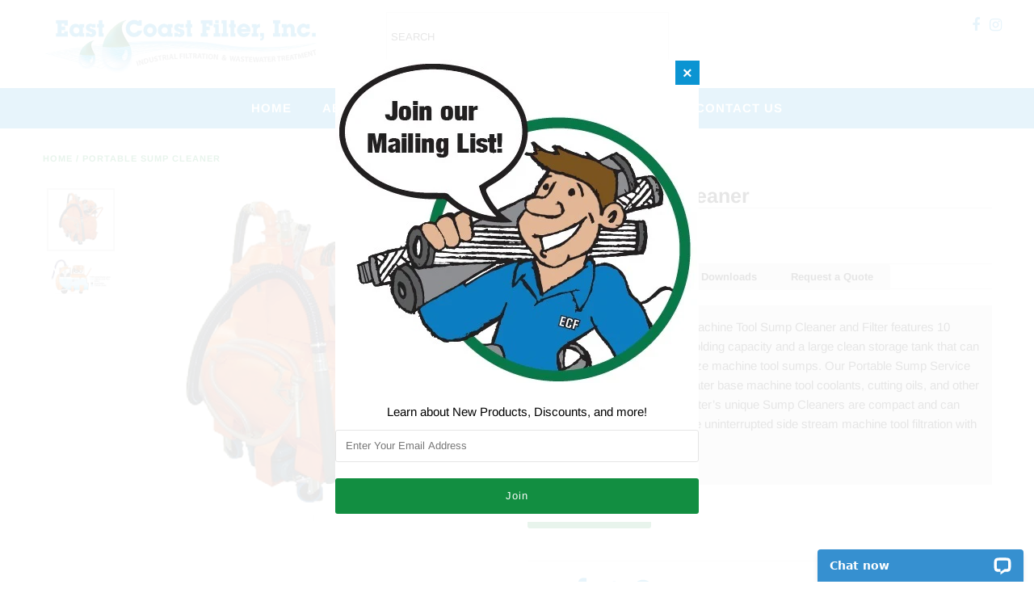

--- FILE ---
content_type: text/html; charset=utf-8
request_url: https://eastcoastfilter.com/products/portable-sump-cleaner
body_size: 22546
content:
<!DOCTYPE html>
<!--[if lt IE 7 ]><html class="ie ie6" lang="en"> <![endif]-->
<!--[if IE 7 ]><html class="ie ie7" lang="en"> <![endif]-->
<!--[if IE 8 ]><html class="ie ie8" lang="en"> <![endif]-->
<!--[if (gte IE 9)|!(IE)]><!--><html lang="en" class="no-js"> <!--<![endif]-->
<head>
  <meta charset="utf-8" />

  <!-- Add any tracking or verification meta content below this line -->
  <!-- Facebook or Google Analytics tracking should be placed in your Online store > Preferences and not your theme -->

  <!-- Meta content
================================================== -->

  <title>
    Portable Sump Cleaner &ndash; East Coast Filter, Inc. 
  </title>
  
  <meta name="description" content="East Coast Filter’s Portable Machine Tool Sump Cleaner and Filter features 10 gallons of solids and sludge holding capacity and a large clean storage tank that can accommodate small to mid-size machine tool sumps. Our Portable Sump Service Cleaner is designed to filter water base machine tool coolants, cutting oils, and other industrial fluids. East Coast Filter’s unique Sump Cleaners are compact and can operate continuously to ensure uninterrupted side stream machine tool filtration with ease of operation." />
  
  <link rel="canonical" href="https://eastcoastfilter.com/products/portable-sump-cleaner" />

  

<meta property="og:type" content="product">
<meta property="og:title" content="Portable Sump Cleaner">
<meta property="og:url" content="https://eastcoastfilter.com/products/portable-sump-cleaner">
<meta property="og:description" content="Overview
East Coast Filter’s Portable Machine Tool Sump Cleaner and Filter features 10 gallons of solids and sludge holding capacity and a large clean storage tank that can accommodate small to mid-size machine tool sumps. Our Portable Sump Service Cleaner is designed to filter water base machine tool coolants, cutting oils, and other industrial fluids. East Coast Filter’s unique Sump Cleaners are compact and can operate continuously to ensure uninterrupted side stream machine tool filtration with ease of operation.
Features
 Controls - Individual splash proof on/off switch for suction and discharge pumps, incorporating float actuated electric shut off. Drain Cleaning - 9 Inch cleaning access port Filter Bags - 200 Micron Nylon reusable and 10 micron Polyester Felt Disposable. Other microns are available Tool Kit - Flexible Crevice Tool, Extension Tube, Crevice Tube with Angel Head, Floor Suction Squeegee for cleaning up spills, Suction Hose (10ft), and Discharge Hose (10ft) with Trigger Actuated Nozzle.
Downloads
Below is all information pertaining to the Portable Sump Cleaner:Portable Sump Cleaner
Request a Quote
Cannot find the configuration you are looking for? We would be happy to issue you a formal quote with exactly what you need. 

 ">

<meta property="og:image" content="http://eastcoastfilter.com/cdn/shop/products/PortableUnit_grande.png?v=1643658606">
<meta property="og:image:secure_url" content="https://eastcoastfilter.com/cdn/shop/products/PortableUnit_grande.png?v=1643658606">

<meta property="og:image" content="http://eastcoastfilter.com/cdn/shop/products/PortableUnitDrawing_grande.png?v=1643658605">
<meta property="og:image:secure_url" content="https://eastcoastfilter.com/cdn/shop/products/PortableUnitDrawing_grande.png?v=1643658605">

<meta property="og:price:amount" content="0.00">
<meta property="og:price:currency" content="USD">

<meta property="og:site_name" content="East Coast Filter, Inc. ">



<meta name="twitter:card" content="summary">


<meta name="twitter:site" content="@">


<meta name="twitter:title" content="Portable Sump Cleaner">
<meta name="twitter:description" content="Overview
East Coast Filter’s Portable Machine Tool Sump Cleaner and Filter features 10 gallons of solids and sludge holding capacity and a large clean storage tank that can accommodate small to mid-si">
<meta name="twitter:image" content="https://eastcoastfilter.com/cdn/shop/products/PortableUnit_large.png?v=1643658606">
<meta name="twitter:image:width" content="480">
<meta name="twitter:image:height" content="480">


  <!-- CSS
================================================== -->

  <link href="//eastcoastfilter.com/cdn/shop/t/5/assets/stylesheet.css?v=69509646481115758261764153165" rel="stylesheet" type="text/css" media="all" />
  <link href="//eastcoastfilter.com/cdn/shop/t/5/assets/font-awesome.css?v=98795270751561101151540495626" rel="stylesheet" type="text/css" media="all" />
  <link href="//eastcoastfilter.com/cdn/shop/t/5/assets/queries.css?v=123096039991273471921540495638" rel="stylesheet" type="text/css" media="all" />

  <!-- Typography
================================================== -->

    
    
  
  
  

  
  

  
    
  
  
     

  
     

  
    

  
       

  
    
  
  
  
  
  
  
  
  
      

  
   
  
  
     
  
  
      

  
   

  
   

  
   

  <!-- JS
================================================== -->

  <script src="//ajax.googleapis.com/ajax/libs/jquery/2.2.4/jquery.min.js" type="text/javascript"></script>
  <script src="//eastcoastfilter.com/cdn/shop/t/5/assets/eventemitter3.min.js?v=27939738353326123541689005240" type="text/javascript"></script>
<script src="//eastcoastfilter.com/cdn/shop/t/5/assets/theme.js?v=18562365455992791921695820568" type="text/javascript"></script>
  <script src="//eastcoastfilter.com/cdn/shopifycloud/storefront/assets/themes_support/option_selection-b017cd28.js" type="text/javascript"></script>
  <script src="//eastcoastfilter.com/cdn/shop/t/5/assets/jquery.fs.shifter.js?v=49917305197206640071540495628" type="text/javascript"></script>
  
  <meta name="viewport" content="width=device-width, initial-scale=1, maximum-scale=1, user-scalable=no">

  <!-- Favicons
================================================== -->

  <link rel="shortcut icon" href="//eastcoastfilter.com/cdn/shop/t/5/assets/favicon.png?v=135264573259760196041645649271">

  

  <script>window.performance && window.performance.mark && window.performance.mark('shopify.content_for_header.start');</script><meta name="google-site-verification" content="6oKbpG-XCjlU5HpwsFWTDA9vM617wPdytVgFyc5OIRc">
<meta id="shopify-digital-wallet" name="shopify-digital-wallet" content="/7008977009/digital_wallets/dialog">
<link rel="alternate" type="application/json+oembed" href="https://eastcoastfilter.com/products/portable-sump-cleaner.oembed">
<script async="async" src="/checkouts/internal/preloads.js?locale=en-US"></script>
<script id="shopify-features" type="application/json">{"accessToken":"9fab0976080b6fcf9efe809fb16d4c1e","betas":["rich-media-storefront-analytics"],"domain":"eastcoastfilter.com","predictiveSearch":true,"shopId":7008977009,"locale":"en"}</script>
<script>var Shopify = Shopify || {};
Shopify.shop = "east-coast-filter-inc.myshopify.com";
Shopify.locale = "en";
Shopify.currency = {"active":"USD","rate":"1.0"};
Shopify.country = "US";
Shopify.theme = {"name":"Fashionopolism","id":41782214769,"schema_name":"Fashionopolism","schema_version":"5.4","theme_store_id":141,"role":"main"};
Shopify.theme.handle = "null";
Shopify.theme.style = {"id":null,"handle":null};
Shopify.cdnHost = "eastcoastfilter.com/cdn";
Shopify.routes = Shopify.routes || {};
Shopify.routes.root = "/";</script>
<script type="module">!function(o){(o.Shopify=o.Shopify||{}).modules=!0}(window);</script>
<script>!function(o){function n(){var o=[];function n(){o.push(Array.prototype.slice.apply(arguments))}return n.q=o,n}var t=o.Shopify=o.Shopify||{};t.loadFeatures=n(),t.autoloadFeatures=n()}(window);</script>
<script id="shop-js-analytics" type="application/json">{"pageType":"product"}</script>
<script defer="defer" async type="module" src="//eastcoastfilter.com/cdn/shopifycloud/shop-js/modules/v2/client.init-shop-cart-sync_BT-GjEfc.en.esm.js"></script>
<script defer="defer" async type="module" src="//eastcoastfilter.com/cdn/shopifycloud/shop-js/modules/v2/chunk.common_D58fp_Oc.esm.js"></script>
<script defer="defer" async type="module" src="//eastcoastfilter.com/cdn/shopifycloud/shop-js/modules/v2/chunk.modal_xMitdFEc.esm.js"></script>
<script type="module">
  await import("//eastcoastfilter.com/cdn/shopifycloud/shop-js/modules/v2/client.init-shop-cart-sync_BT-GjEfc.en.esm.js");
await import("//eastcoastfilter.com/cdn/shopifycloud/shop-js/modules/v2/chunk.common_D58fp_Oc.esm.js");
await import("//eastcoastfilter.com/cdn/shopifycloud/shop-js/modules/v2/chunk.modal_xMitdFEc.esm.js");

  window.Shopify.SignInWithShop?.initShopCartSync?.({"fedCMEnabled":true,"windoidEnabled":true});

</script>
<script>(function() {
  var isLoaded = false;
  function asyncLoad() {
    if (isLoaded) return;
    isLoaded = true;
    var urls = ["\/\/www.powr.io\/powr.js?powr-token=east-coast-filter-inc.myshopify.com\u0026external-type=shopify\u0026shop=east-coast-filter-inc.myshopify.com"];
    for (var i = 0; i < urls.length; i++) {
      var s = document.createElement('script');
      s.type = 'text/javascript';
      s.async = true;
      s.src = urls[i];
      var x = document.getElementsByTagName('script')[0];
      x.parentNode.insertBefore(s, x);
    }
  };
  if(window.attachEvent) {
    window.attachEvent('onload', asyncLoad);
  } else {
    window.addEventListener('load', asyncLoad, false);
  }
})();</script>
<script id="__st">var __st={"a":7008977009,"offset":-18000,"reqid":"0c723181-c83f-4287-847b-7889a6c32f16-1769191201","pageurl":"eastcoastfilter.com\/products\/portable-sump-cleaner","u":"663b05ab71c6","p":"product","rtyp":"product","rid":6684691923057};</script>
<script>window.ShopifyPaypalV4VisibilityTracking = true;</script>
<script id="captcha-bootstrap">!function(){'use strict';const t='contact',e='account',n='new_comment',o=[[t,t],['blogs',n],['comments',n],[t,'customer']],c=[[e,'customer_login'],[e,'guest_login'],[e,'recover_customer_password'],[e,'create_customer']],r=t=>t.map((([t,e])=>`form[action*='/${t}']:not([data-nocaptcha='true']) input[name='form_type'][value='${e}']`)).join(','),a=t=>()=>t?[...document.querySelectorAll(t)].map((t=>t.form)):[];function s(){const t=[...o],e=r(t);return a(e)}const i='password',u='form_key',d=['recaptcha-v3-token','g-recaptcha-response','h-captcha-response',i],f=()=>{try{return window.sessionStorage}catch{return}},m='__shopify_v',_=t=>t.elements[u];function p(t,e,n=!1){try{const o=window.sessionStorage,c=JSON.parse(o.getItem(e)),{data:r}=function(t){const{data:e,action:n}=t;return t[m]||n?{data:e,action:n}:{data:t,action:n}}(c);for(const[e,n]of Object.entries(r))t.elements[e]&&(t.elements[e].value=n);n&&o.removeItem(e)}catch(o){console.error('form repopulation failed',{error:o})}}const l='form_type',E='cptcha';function T(t){t.dataset[E]=!0}const w=window,h=w.document,L='Shopify',v='ce_forms',y='captcha';let A=!1;((t,e)=>{const n=(g='f06e6c50-85a8-45c8-87d0-21a2b65856fe',I='https://cdn.shopify.com/shopifycloud/storefront-forms-hcaptcha/ce_storefront_forms_captcha_hcaptcha.v1.5.2.iife.js',D={infoText:'Protected by hCaptcha',privacyText:'Privacy',termsText:'Terms'},(t,e,n)=>{const o=w[L][v],c=o.bindForm;if(c)return c(t,g,e,D).then(n);var r;o.q.push([[t,g,e,D],n]),r=I,A||(h.body.append(Object.assign(h.createElement('script'),{id:'captcha-provider',async:!0,src:r})),A=!0)});var g,I,D;w[L]=w[L]||{},w[L][v]=w[L][v]||{},w[L][v].q=[],w[L][y]=w[L][y]||{},w[L][y].protect=function(t,e){n(t,void 0,e),T(t)},Object.freeze(w[L][y]),function(t,e,n,w,h,L){const[v,y,A,g]=function(t,e,n){const i=e?o:[],u=t?c:[],d=[...i,...u],f=r(d),m=r(i),_=r(d.filter((([t,e])=>n.includes(e))));return[a(f),a(m),a(_),s()]}(w,h,L),I=t=>{const e=t.target;return e instanceof HTMLFormElement?e:e&&e.form},D=t=>v().includes(t);t.addEventListener('submit',(t=>{const e=I(t);if(!e)return;const n=D(e)&&!e.dataset.hcaptchaBound&&!e.dataset.recaptchaBound,o=_(e),c=g().includes(e)&&(!o||!o.value);(n||c)&&t.preventDefault(),c&&!n&&(function(t){try{if(!f())return;!function(t){const e=f();if(!e)return;const n=_(t);if(!n)return;const o=n.value;o&&e.removeItem(o)}(t);const e=Array.from(Array(32),(()=>Math.random().toString(36)[2])).join('');!function(t,e){_(t)||t.append(Object.assign(document.createElement('input'),{type:'hidden',name:u})),t.elements[u].value=e}(t,e),function(t,e){const n=f();if(!n)return;const o=[...t.querySelectorAll(`input[type='${i}']`)].map((({name:t})=>t)),c=[...d,...o],r={};for(const[a,s]of new FormData(t).entries())c.includes(a)||(r[a]=s);n.setItem(e,JSON.stringify({[m]:1,action:t.action,data:r}))}(t,e)}catch(e){console.error('failed to persist form',e)}}(e),e.submit())}));const S=(t,e)=>{t&&!t.dataset[E]&&(n(t,e.some((e=>e===t))),T(t))};for(const o of['focusin','change'])t.addEventListener(o,(t=>{const e=I(t);D(e)&&S(e,y())}));const B=e.get('form_key'),M=e.get(l),P=B&&M;t.addEventListener('DOMContentLoaded',(()=>{const t=y();if(P)for(const e of t)e.elements[l].value===M&&p(e,B);[...new Set([...A(),...v().filter((t=>'true'===t.dataset.shopifyCaptcha))])].forEach((e=>S(e,t)))}))}(h,new URLSearchParams(w.location.search),n,t,e,['guest_login'])})(!0,!0)}();</script>
<script integrity="sha256-4kQ18oKyAcykRKYeNunJcIwy7WH5gtpwJnB7kiuLZ1E=" data-source-attribution="shopify.loadfeatures" defer="defer" src="//eastcoastfilter.com/cdn/shopifycloud/storefront/assets/storefront/load_feature-a0a9edcb.js" crossorigin="anonymous"></script>
<script data-source-attribution="shopify.dynamic_checkout.dynamic.init">var Shopify=Shopify||{};Shopify.PaymentButton=Shopify.PaymentButton||{isStorefrontPortableWallets:!0,init:function(){window.Shopify.PaymentButton.init=function(){};var t=document.createElement("script");t.src="https://eastcoastfilter.com/cdn/shopifycloud/portable-wallets/latest/portable-wallets.en.js",t.type="module",document.head.appendChild(t)}};
</script>
<script data-source-attribution="shopify.dynamic_checkout.buyer_consent">
  function portableWalletsHideBuyerConsent(e){var t=document.getElementById("shopify-buyer-consent"),n=document.getElementById("shopify-subscription-policy-button");t&&n&&(t.classList.add("hidden"),t.setAttribute("aria-hidden","true"),n.removeEventListener("click",e))}function portableWalletsShowBuyerConsent(e){var t=document.getElementById("shopify-buyer-consent"),n=document.getElementById("shopify-subscription-policy-button");t&&n&&(t.classList.remove("hidden"),t.removeAttribute("aria-hidden"),n.addEventListener("click",e))}window.Shopify?.PaymentButton&&(window.Shopify.PaymentButton.hideBuyerConsent=portableWalletsHideBuyerConsent,window.Shopify.PaymentButton.showBuyerConsent=portableWalletsShowBuyerConsent);
</script>
<script data-source-attribution="shopify.dynamic_checkout.cart.bootstrap">document.addEventListener("DOMContentLoaded",(function(){function t(){return document.querySelector("shopify-accelerated-checkout-cart, shopify-accelerated-checkout")}if(t())Shopify.PaymentButton.init();else{new MutationObserver((function(e,n){t()&&(Shopify.PaymentButton.init(),n.disconnect())})).observe(document.body,{childList:!0,subtree:!0})}}));
</script>

<script>window.performance && window.performance.mark && window.performance.mark('shopify.content_for_header.end');</script>
<meta name="google-site-verification" content="9KN5CIip7UCx7gjQ2GHS8Bv6d7CuBrKBZMqUD5FeE5Y" />
  
  <!-- Global site tag (gtag.js) - Google Analytics -->
<script async src="https://www.googletagmanager.com/gtag/js?id=G-MDK38VFEPH"></script>
<script>
  window.dataLayer = window.dataLayer || [];
  function gtag(){dataLayer.push(arguments);}
  gtag('js', new Date());

  gtag('config', 'G-MDK38VFEPH');
</script>
 <style>
tbody > tr > td > strong:after {
  display: inline-block;
  font: 14px/1 FontAwesome;

  content: "\f054";
  padding-left: 3px;
}

   tbody > tr > td > b:after {
  display: inline-block;
  font: 14px/1 FontAwesome;

  content: "\f054";
  padding-left: 3px;
}



   tbody>tr>td>a img:hover {
    opacity: 0.4;
}
   tbody:hover{
  color:blue;
}

   #breadcrumb, #breadcrumb a {
    color: #128e41;
    text-transform: uppercase;
    letter-spacing: 1px;
    font-size: 11px;
    font-weight: 800;
}
   .flex-control-paging li a.flex-active {
    background: #000;
    background: rgb(54 144 208);
    cursor: default;
}

   .flex-caption.slide-1480972784545-1,
.flex-caption.slide-1480972784545-0,
.flex-caption.slide-b0a84633-2792-4e93-bce7-1fcae6f7ae82,
.flex-caption.slide-d1e4256d-3065-4335-816d-2ad840865047 {
  top: 65% !important;
}
.product-add{
  display:none !important;
}
#product-add{
   display:none !important;
}
.prod-price{
  display:none !important;
}
.money{
  display:none !important;
}
 </style>
  <script type="application/ld+json">
{
  "@context": "https://schema.org/", 
  "@type": "LocalBusiness",
  "name": "East Coast Filter, Inc",
  "image": "https://eastcoastfilter.com/cdn/shop/files/2000X1000_Filters_for_Any_Application_1296x_1_1_1296x.jpg?v=1696598371",
  "@id": "",
  "url": "https://eastcoastfilter.com/",
 "description": "East Coast Filter, Inc, your premier source for high-quality filtration solutions. Specializing in industrial and commercial air and liquid filtration, we offer a diverse range of products to optimize air quality.",
  "telephone": "774-847-9540",
  "address": {
    "@type": "PostalAddress",
    "streetAddress": "560 Washington St STE 3,",
    "addressLocality": "Wrentham, MA",
    "postalCode": "02093",
    "addressCountry": "United States"
  },
"aggregateRating": {
"@type":"AggregateRating",
"bestRating": "5.0",
"ratingValue":"5.0",
"reviewCount":"6"
},
"hasMap": "https://www.google.com/maps/place/East+Coast+Filter,+Inc./@42.0505876,-71.3040116,17z/data=!3m1!4b1!4m6!3m5!1s0x89e46b00c93e4211:0xa6548289df81daf7!8m2!3d42.0505876!4d-71.3014367!16s%2Fg%2F1tffkt35?entry=ttu",
"sameAs": [
"https://www.instagram.com/eastcoastfilter/"
],
 "openingHoursSpecification": [
    {
      "@type": "OpeningHoursSpecification",
      "dayOfWeek": [
       "Monday",
       "Tuesday",
       "Wednesday",
       "Thursday",
       "Friday"
      ],
      "opens": "08:00",
      "closes": "04:30"
    },
    {
      "@type": "OpeningHoursSpecification",
      "dayOfWeek": [
        "Saturday",
        "Sunday"
      ],
      "opens": "closed",
      "closes": "closed"
    }
    ],
    "geo": {
		"@type": "GeoCoordinates",
		"latitude": "42.0505876",
		"longitude": "-71.3040116"
	},
	"priceRange":"$"
}
 }
  ]
</script>
<script type="application/ld+json">
{
  "@context": "https://schema.org/", 
  "@type": "Product", 
  "name": "East Coast Filter, Inc",
  "image": "https://eastcoastfilter.com/cdn/shop/files/2000X1000_Filters_for_Any_Application_1296x_1_1_1296x.jpg?v=1696598371",
  "@id": "",
  "url": "https://eastcoastfilter.com/",
 "description": "East Coast Filter, Inc, your premier source for high-quality filtration solutions. Specializing in industrial and commercial air and liquid filtration, we offer a diverse range of products to optimize air quality.",
"aggregateRating": {
"@type":"AggregateRating",
"bestRating": "5.0",
"ratingValue":"5.0",
"reviewCount":"6"
},
"sameAs": [
"https://www.instagram.com/eastcoastfilter/"
],
	"priceRange":""
}
 }
  ]
</script>



<link href="https://monorail-edge.shopifysvc.com" rel="dns-prefetch">
<script>(function(){if ("sendBeacon" in navigator && "performance" in window) {try {var session_token_from_headers = performance.getEntriesByType('navigation')[0].serverTiming.find(x => x.name == '_s').description;} catch {var session_token_from_headers = undefined;}var session_cookie_matches = document.cookie.match(/_shopify_s=([^;]*)/);var session_token_from_cookie = session_cookie_matches && session_cookie_matches.length === 2 ? session_cookie_matches[1] : "";var session_token = session_token_from_headers || session_token_from_cookie || "";function handle_abandonment_event(e) {var entries = performance.getEntries().filter(function(entry) {return /monorail-edge.shopifysvc.com/.test(entry.name);});if (!window.abandonment_tracked && entries.length === 0) {window.abandonment_tracked = true;var currentMs = Date.now();var navigation_start = performance.timing.navigationStart;var payload = {shop_id: 7008977009,url: window.location.href,navigation_start,duration: currentMs - navigation_start,session_token,page_type: "product"};window.navigator.sendBeacon("https://monorail-edge.shopifysvc.com/v1/produce", JSON.stringify({schema_id: "online_store_buyer_site_abandonment/1.1",payload: payload,metadata: {event_created_at_ms: currentMs,event_sent_at_ms: currentMs}}));}}window.addEventListener('pagehide', handle_abandonment_event);}}());</script>
<script id="web-pixels-manager-setup">(function e(e,d,r,n,o){if(void 0===o&&(o={}),!Boolean(null===(a=null===(i=window.Shopify)||void 0===i?void 0:i.analytics)||void 0===a?void 0:a.replayQueue)){var i,a;window.Shopify=window.Shopify||{};var t=window.Shopify;t.analytics=t.analytics||{};var s=t.analytics;s.replayQueue=[],s.publish=function(e,d,r){return s.replayQueue.push([e,d,r]),!0};try{self.performance.mark("wpm:start")}catch(e){}var l=function(){var e={modern:/Edge?\/(1{2}[4-9]|1[2-9]\d|[2-9]\d{2}|\d{4,})\.\d+(\.\d+|)|Firefox\/(1{2}[4-9]|1[2-9]\d|[2-9]\d{2}|\d{4,})\.\d+(\.\d+|)|Chrom(ium|e)\/(9{2}|\d{3,})\.\d+(\.\d+|)|(Maci|X1{2}).+ Version\/(15\.\d+|(1[6-9]|[2-9]\d|\d{3,})\.\d+)([,.]\d+|)( \(\w+\)|)( Mobile\/\w+|) Safari\/|Chrome.+OPR\/(9{2}|\d{3,})\.\d+\.\d+|(CPU[ +]OS|iPhone[ +]OS|CPU[ +]iPhone|CPU IPhone OS|CPU iPad OS)[ +]+(15[._]\d+|(1[6-9]|[2-9]\d|\d{3,})[._]\d+)([._]\d+|)|Android:?[ /-](13[3-9]|1[4-9]\d|[2-9]\d{2}|\d{4,})(\.\d+|)(\.\d+|)|Android.+Firefox\/(13[5-9]|1[4-9]\d|[2-9]\d{2}|\d{4,})\.\d+(\.\d+|)|Android.+Chrom(ium|e)\/(13[3-9]|1[4-9]\d|[2-9]\d{2}|\d{4,})\.\d+(\.\d+|)|SamsungBrowser\/([2-9]\d|\d{3,})\.\d+/,legacy:/Edge?\/(1[6-9]|[2-9]\d|\d{3,})\.\d+(\.\d+|)|Firefox\/(5[4-9]|[6-9]\d|\d{3,})\.\d+(\.\d+|)|Chrom(ium|e)\/(5[1-9]|[6-9]\d|\d{3,})\.\d+(\.\d+|)([\d.]+$|.*Safari\/(?![\d.]+ Edge\/[\d.]+$))|(Maci|X1{2}).+ Version\/(10\.\d+|(1[1-9]|[2-9]\d|\d{3,})\.\d+)([,.]\d+|)( \(\w+\)|)( Mobile\/\w+|) Safari\/|Chrome.+OPR\/(3[89]|[4-9]\d|\d{3,})\.\d+\.\d+|(CPU[ +]OS|iPhone[ +]OS|CPU[ +]iPhone|CPU IPhone OS|CPU iPad OS)[ +]+(10[._]\d+|(1[1-9]|[2-9]\d|\d{3,})[._]\d+)([._]\d+|)|Android:?[ /-](13[3-9]|1[4-9]\d|[2-9]\d{2}|\d{4,})(\.\d+|)(\.\d+|)|Mobile Safari.+OPR\/([89]\d|\d{3,})\.\d+\.\d+|Android.+Firefox\/(13[5-9]|1[4-9]\d|[2-9]\d{2}|\d{4,})\.\d+(\.\d+|)|Android.+Chrom(ium|e)\/(13[3-9]|1[4-9]\d|[2-9]\d{2}|\d{4,})\.\d+(\.\d+|)|Android.+(UC? ?Browser|UCWEB|U3)[ /]?(15\.([5-9]|\d{2,})|(1[6-9]|[2-9]\d|\d{3,})\.\d+)\.\d+|SamsungBrowser\/(5\.\d+|([6-9]|\d{2,})\.\d+)|Android.+MQ{2}Browser\/(14(\.(9|\d{2,})|)|(1[5-9]|[2-9]\d|\d{3,})(\.\d+|))(\.\d+|)|K[Aa][Ii]OS\/(3\.\d+|([4-9]|\d{2,})\.\d+)(\.\d+|)/},d=e.modern,r=e.legacy,n=navigator.userAgent;return n.match(d)?"modern":n.match(r)?"legacy":"unknown"}(),u="modern"===l?"modern":"legacy",c=(null!=n?n:{modern:"",legacy:""})[u],f=function(e){return[e.baseUrl,"/wpm","/b",e.hashVersion,"modern"===e.buildTarget?"m":"l",".js"].join("")}({baseUrl:d,hashVersion:r,buildTarget:u}),m=function(e){var d=e.version,r=e.bundleTarget,n=e.surface,o=e.pageUrl,i=e.monorailEndpoint;return{emit:function(e){var a=e.status,t=e.errorMsg,s=(new Date).getTime(),l=JSON.stringify({metadata:{event_sent_at_ms:s},events:[{schema_id:"web_pixels_manager_load/3.1",payload:{version:d,bundle_target:r,page_url:o,status:a,surface:n,error_msg:t},metadata:{event_created_at_ms:s}}]});if(!i)return console&&console.warn&&console.warn("[Web Pixels Manager] No Monorail endpoint provided, skipping logging."),!1;try{return self.navigator.sendBeacon.bind(self.navigator)(i,l)}catch(e){}var u=new XMLHttpRequest;try{return u.open("POST",i,!0),u.setRequestHeader("Content-Type","text/plain"),u.send(l),!0}catch(e){return console&&console.warn&&console.warn("[Web Pixels Manager] Got an unhandled error while logging to Monorail."),!1}}}}({version:r,bundleTarget:l,surface:e.surface,pageUrl:self.location.href,monorailEndpoint:e.monorailEndpoint});try{o.browserTarget=l,function(e){var d=e.src,r=e.async,n=void 0===r||r,o=e.onload,i=e.onerror,a=e.sri,t=e.scriptDataAttributes,s=void 0===t?{}:t,l=document.createElement("script"),u=document.querySelector("head"),c=document.querySelector("body");if(l.async=n,l.src=d,a&&(l.integrity=a,l.crossOrigin="anonymous"),s)for(var f in s)if(Object.prototype.hasOwnProperty.call(s,f))try{l.dataset[f]=s[f]}catch(e){}if(o&&l.addEventListener("load",o),i&&l.addEventListener("error",i),u)u.appendChild(l);else{if(!c)throw new Error("Did not find a head or body element to append the script");c.appendChild(l)}}({src:f,async:!0,onload:function(){if(!function(){var e,d;return Boolean(null===(d=null===(e=window.Shopify)||void 0===e?void 0:e.analytics)||void 0===d?void 0:d.initialized)}()){var d=window.webPixelsManager.init(e)||void 0;if(d){var r=window.Shopify.analytics;r.replayQueue.forEach((function(e){var r=e[0],n=e[1],o=e[2];d.publishCustomEvent(r,n,o)})),r.replayQueue=[],r.publish=d.publishCustomEvent,r.visitor=d.visitor,r.initialized=!0}}},onerror:function(){return m.emit({status:"failed",errorMsg:"".concat(f," has failed to load")})},sri:function(e){var d=/^sha384-[A-Za-z0-9+/=]+$/;return"string"==typeof e&&d.test(e)}(c)?c:"",scriptDataAttributes:o}),m.emit({status:"loading"})}catch(e){m.emit({status:"failed",errorMsg:(null==e?void 0:e.message)||"Unknown error"})}}})({shopId: 7008977009,storefrontBaseUrl: "https://eastcoastfilter.com",extensionsBaseUrl: "https://extensions.shopifycdn.com/cdn/shopifycloud/web-pixels-manager",monorailEndpoint: "https://monorail-edge.shopifysvc.com/unstable/produce_batch",surface: "storefront-renderer",enabledBetaFlags: ["2dca8a86"],webPixelsConfigList: [{"id":"shopify-app-pixel","configuration":"{}","eventPayloadVersion":"v1","runtimeContext":"STRICT","scriptVersion":"0450","apiClientId":"shopify-pixel","type":"APP","privacyPurposes":["ANALYTICS","MARKETING"]},{"id":"shopify-custom-pixel","eventPayloadVersion":"v1","runtimeContext":"LAX","scriptVersion":"0450","apiClientId":"shopify-pixel","type":"CUSTOM","privacyPurposes":["ANALYTICS","MARKETING"]}],isMerchantRequest: false,initData: {"shop":{"name":"East Coast Filter, Inc. ","paymentSettings":{"currencyCode":"USD"},"myshopifyDomain":"east-coast-filter-inc.myshopify.com","countryCode":"US","storefrontUrl":"https:\/\/eastcoastfilter.com"},"customer":null,"cart":null,"checkout":null,"productVariants":[{"price":{"amount":0.0,"currencyCode":"USD"},"product":{"title":"Portable Sump Cleaner","vendor":"East Coast Filter, Inc.","id":"6684691923057","untranslatedTitle":"Portable Sump Cleaner","url":"\/products\/portable-sump-cleaner","type":""},"id":"39673296224369","image":{"src":"\/\/eastcoastfilter.com\/cdn\/shop\/products\/PortableUnit.png?v=1643658606"},"sku":"","title":"Default Title","untranslatedTitle":"Default Title"}],"purchasingCompany":null},},"https://eastcoastfilter.com/cdn","fcfee988w5aeb613cpc8e4bc33m6693e112",{"modern":"","legacy":""},{"shopId":"7008977009","storefrontBaseUrl":"https:\/\/eastcoastfilter.com","extensionBaseUrl":"https:\/\/extensions.shopifycdn.com\/cdn\/shopifycloud\/web-pixels-manager","surface":"storefront-renderer","enabledBetaFlags":"[\"2dca8a86\"]","isMerchantRequest":"false","hashVersion":"fcfee988w5aeb613cpc8e4bc33m6693e112","publish":"custom","events":"[[\"page_viewed\",{}],[\"product_viewed\",{\"productVariant\":{\"price\":{\"amount\":0.0,\"currencyCode\":\"USD\"},\"product\":{\"title\":\"Portable Sump Cleaner\",\"vendor\":\"East Coast Filter, Inc.\",\"id\":\"6684691923057\",\"untranslatedTitle\":\"Portable Sump Cleaner\",\"url\":\"\/products\/portable-sump-cleaner\",\"type\":\"\"},\"id\":\"39673296224369\",\"image\":{\"src\":\"\/\/eastcoastfilter.com\/cdn\/shop\/products\/PortableUnit.png?v=1643658606\"},\"sku\":\"\",\"title\":\"Default Title\",\"untranslatedTitle\":\"Default Title\"}}]]"});</script><script>
  window.ShopifyAnalytics = window.ShopifyAnalytics || {};
  window.ShopifyAnalytics.meta = window.ShopifyAnalytics.meta || {};
  window.ShopifyAnalytics.meta.currency = 'USD';
  var meta = {"product":{"id":6684691923057,"gid":"gid:\/\/shopify\/Product\/6684691923057","vendor":"East Coast Filter, Inc.","type":"","handle":"portable-sump-cleaner","variants":[{"id":39673296224369,"price":0,"name":"Portable Sump Cleaner","public_title":null,"sku":""}],"remote":false},"page":{"pageType":"product","resourceType":"product","resourceId":6684691923057,"requestId":"0c723181-c83f-4287-847b-7889a6c32f16-1769191201"}};
  for (var attr in meta) {
    window.ShopifyAnalytics.meta[attr] = meta[attr];
  }
</script>
<script class="analytics">
  (function () {
    var customDocumentWrite = function(content) {
      var jquery = null;

      if (window.jQuery) {
        jquery = window.jQuery;
      } else if (window.Checkout && window.Checkout.$) {
        jquery = window.Checkout.$;
      }

      if (jquery) {
        jquery('body').append(content);
      }
    };

    var hasLoggedConversion = function(token) {
      if (token) {
        return document.cookie.indexOf('loggedConversion=' + token) !== -1;
      }
      return false;
    }

    var setCookieIfConversion = function(token) {
      if (token) {
        var twoMonthsFromNow = new Date(Date.now());
        twoMonthsFromNow.setMonth(twoMonthsFromNow.getMonth() + 2);

        document.cookie = 'loggedConversion=' + token + '; expires=' + twoMonthsFromNow;
      }
    }

    var trekkie = window.ShopifyAnalytics.lib = window.trekkie = window.trekkie || [];
    if (trekkie.integrations) {
      return;
    }
    trekkie.methods = [
      'identify',
      'page',
      'ready',
      'track',
      'trackForm',
      'trackLink'
    ];
    trekkie.factory = function(method) {
      return function() {
        var args = Array.prototype.slice.call(arguments);
        args.unshift(method);
        trekkie.push(args);
        return trekkie;
      };
    };
    for (var i = 0; i < trekkie.methods.length; i++) {
      var key = trekkie.methods[i];
      trekkie[key] = trekkie.factory(key);
    }
    trekkie.load = function(config) {
      trekkie.config = config || {};
      trekkie.config.initialDocumentCookie = document.cookie;
      var first = document.getElementsByTagName('script')[0];
      var script = document.createElement('script');
      script.type = 'text/javascript';
      script.onerror = function(e) {
        var scriptFallback = document.createElement('script');
        scriptFallback.type = 'text/javascript';
        scriptFallback.onerror = function(error) {
                var Monorail = {
      produce: function produce(monorailDomain, schemaId, payload) {
        var currentMs = new Date().getTime();
        var event = {
          schema_id: schemaId,
          payload: payload,
          metadata: {
            event_created_at_ms: currentMs,
            event_sent_at_ms: currentMs
          }
        };
        return Monorail.sendRequest("https://" + monorailDomain + "/v1/produce", JSON.stringify(event));
      },
      sendRequest: function sendRequest(endpointUrl, payload) {
        // Try the sendBeacon API
        if (window && window.navigator && typeof window.navigator.sendBeacon === 'function' && typeof window.Blob === 'function' && !Monorail.isIos12()) {
          var blobData = new window.Blob([payload], {
            type: 'text/plain'
          });

          if (window.navigator.sendBeacon(endpointUrl, blobData)) {
            return true;
          } // sendBeacon was not successful

        } // XHR beacon

        var xhr = new XMLHttpRequest();

        try {
          xhr.open('POST', endpointUrl);
          xhr.setRequestHeader('Content-Type', 'text/plain');
          xhr.send(payload);
        } catch (e) {
          console.log(e);
        }

        return false;
      },
      isIos12: function isIos12() {
        return window.navigator.userAgent.lastIndexOf('iPhone; CPU iPhone OS 12_') !== -1 || window.navigator.userAgent.lastIndexOf('iPad; CPU OS 12_') !== -1;
      }
    };
    Monorail.produce('monorail-edge.shopifysvc.com',
      'trekkie_storefront_load_errors/1.1',
      {shop_id: 7008977009,
      theme_id: 41782214769,
      app_name: "storefront",
      context_url: window.location.href,
      source_url: "//eastcoastfilter.com/cdn/s/trekkie.storefront.8d95595f799fbf7e1d32231b9a28fd43b70c67d3.min.js"});

        };
        scriptFallback.async = true;
        scriptFallback.src = '//eastcoastfilter.com/cdn/s/trekkie.storefront.8d95595f799fbf7e1d32231b9a28fd43b70c67d3.min.js';
        first.parentNode.insertBefore(scriptFallback, first);
      };
      script.async = true;
      script.src = '//eastcoastfilter.com/cdn/s/trekkie.storefront.8d95595f799fbf7e1d32231b9a28fd43b70c67d3.min.js';
      first.parentNode.insertBefore(script, first);
    };
    trekkie.load(
      {"Trekkie":{"appName":"storefront","development":false,"defaultAttributes":{"shopId":7008977009,"isMerchantRequest":null,"themeId":41782214769,"themeCityHash":"5534111152136654078","contentLanguage":"en","currency":"USD","eventMetadataId":"3787cd5b-8b19-43e1-9482-6cf8e2cbf654"},"isServerSideCookieWritingEnabled":true,"monorailRegion":"shop_domain","enabledBetaFlags":["65f19447"]},"Session Attribution":{},"S2S":{"facebookCapiEnabled":false,"source":"trekkie-storefront-renderer","apiClientId":580111}}
    );

    var loaded = false;
    trekkie.ready(function() {
      if (loaded) return;
      loaded = true;

      window.ShopifyAnalytics.lib = window.trekkie;

      var originalDocumentWrite = document.write;
      document.write = customDocumentWrite;
      try { window.ShopifyAnalytics.merchantGoogleAnalytics.call(this); } catch(error) {};
      document.write = originalDocumentWrite;

      window.ShopifyAnalytics.lib.page(null,{"pageType":"product","resourceType":"product","resourceId":6684691923057,"requestId":"0c723181-c83f-4287-847b-7889a6c32f16-1769191201","shopifyEmitted":true});

      var match = window.location.pathname.match(/checkouts\/(.+)\/(thank_you|post_purchase)/)
      var token = match? match[1]: undefined;
      if (!hasLoggedConversion(token)) {
        setCookieIfConversion(token);
        window.ShopifyAnalytics.lib.track("Viewed Product",{"currency":"USD","variantId":39673296224369,"productId":6684691923057,"productGid":"gid:\/\/shopify\/Product\/6684691923057","name":"Portable Sump Cleaner","price":"0.00","sku":"","brand":"East Coast Filter, Inc.","variant":null,"category":"","nonInteraction":true,"remote":false},undefined,undefined,{"shopifyEmitted":true});
      window.ShopifyAnalytics.lib.track("monorail:\/\/trekkie_storefront_viewed_product\/1.1",{"currency":"USD","variantId":39673296224369,"productId":6684691923057,"productGid":"gid:\/\/shopify\/Product\/6684691923057","name":"Portable Sump Cleaner","price":"0.00","sku":"","brand":"East Coast Filter, Inc.","variant":null,"category":"","nonInteraction":true,"remote":false,"referer":"https:\/\/eastcoastfilter.com\/products\/portable-sump-cleaner"});
      }
    });


        var eventsListenerScript = document.createElement('script');
        eventsListenerScript.async = true;
        eventsListenerScript.src = "//eastcoastfilter.com/cdn/shopifycloud/storefront/assets/shop_events_listener-3da45d37.js";
        document.getElementsByTagName('head')[0].appendChild(eventsListenerScript);

})();</script>
<script
  defer
  src="https://eastcoastfilter.com/cdn/shopifycloud/perf-kit/shopify-perf-kit-3.0.4.min.js"
  data-application="storefront-renderer"
  data-shop-id="7008977009"
  data-render-region="gcp-us-central1"
  data-page-type="product"
  data-theme-instance-id="41782214769"
  data-theme-name="Fashionopolism"
  data-theme-version="5.4"
  data-monorail-region="shop_domain"
  data-resource-timing-sampling-rate="10"
  data-shs="true"
  data-shs-beacon="true"
  data-shs-export-with-fetch="true"
  data-shs-logs-sample-rate="1"
  data-shs-beacon-endpoint="https://eastcoastfilter.com/api/collect"
></script>
</head>

<body class="gridlock shifter product">
  <div id="CartDrawer" class="drawer drawer--right">
  <div class="drawer__header">
    <div class="table-cell">
    <h3></h3>
    </div>
    <div class="table-cell">
    <span class="drawer__close js-drawer-close">
        Close
    </span>
    </div>
  </div>
  <div id="CartContainer"></div>
</div>
  <div id="shopify-section-mobile-navigation" class="shopify-section"><nav class="shifter-navigation no-fouc" data-section-id="mobile-navigation" data-section-type="mobile-navigation">
  <div class="search">
    <form action="/search" method="get">
      <input type="text" name="q" id="q" placeholder="SEARCH" />
    </form>
  </div>

  <ul id="accordion">
    
    
    
    <li><a href="/">Home</a></li>
    
    
    
    <li class="accordion-toggle" aria-haspopup="true" aria-expanded="false"><a href="/pages/about-us">About Us</a></li>
    <div class="accordion-content">
      <ul class="sub">
        
        
        <li><a href="/blogs/news">Blogs</a></li>
        
        
        
        <div class="accordion-toggle2" aria-haspopup="true" aria-expanded="false"><a href="/pages/case-studies">Case Studies </a></div>
        <div class="accordion-content2">
          <ul class="sub">
            
            <li><a href="https://cdn.shopify.com/s/files/1/0070/0897/7009/files/Clark_Case_Study_LQ_1.pdf">Clark University Hydration Stations</a></li>
            
            <li><a href="https://cdn.shopify.com/s/files/1/0070/0897/7009/files/Case_Study_PVDF_Filter_Vessel_with_Custom_Basin_LQ_1.pdf">PVDF Bag Vessel with Custom Basin</a></li>
            
            <li><a href="https://cdn.shopify.com/s/files/1/0070/0897/7009/files/Anti-Static_Varnish_Removal_Filters_LQ.pdf?v=1715266127">Anti-Static Varnish Removal Filters</a></li>
            
            <li><a href="https://cdn.shopify.com/s/files/1/0070/0897/7009/files/Case_Study_-_Turbocam_Solids_Pick_Up_LQ_14004234-78fb-49ba-8b5f-39fe622be8fc.pdf?v=1720701694">Custom Solids Pick Up </a></li>
            
            <li><a href="https://cdn.shopify.com/s/files/1/0070/0897/7009/files/Case_Study_-_Evaporator_LQ_1.pdf?v=1727805147">Evaporator Reduces Haul Away Costs</a></li>
            
            <li><a href="https://cdn.shopify.com/s/files/1/0070/0897/7009/files/Freddy_Micro_Plus_Case_Study_LQ_1.pdf?v=1724943745">Machine Shop Micro Plus </a></li>
            
            <li><a href="https://cdn.shopify.com/s/files/1/0070/0897/7009/files/Ultrafilter_and_Evaporator_Case_Study_LQ.pdf?v=1741119036">Custom Ultrafilter/Evaporator Skid </a></li>
            
          </ul>
        </div>
        
        
        
        <div class="accordion-toggle2" aria-haspopup="true" aria-expanded="false"><a href="/pages/press-releases">Press Releases</a></div>
        <div class="accordion-content2">
          <ul class="sub">
            
            <li><a href="https://cdn.shopify.com/s/files/1/0070/0897/7009/files/Press_Release_--_SMI_Acquisition_1.pdf?v=1744913106">SMI Acquisition </a></li>
            
            <li><a href="https://cdn.shopify.com/s/files/1/0070/0897/7009/files/Press_Release_-_X100_Replacement_Filter_Housings_-_July_2024.pdf?v=1741122640">PPX100 Style Bag Filter Vessel</a></li>
            
          </ul>
        </div>
        
        
        
        <li><a href="/pages/testimonials">Testimonials</a></li>
        
        
        
        <li><a href="/pages/employment-opportunities">Employment Opportunities </a></li>
        
        
      </ul>
    </div>
    
    
    
    <li class="accordion-toggle" aria-haspopup="true" aria-expanded="false"><a href="/pages/products">Products</a></li>
    <div class="accordion-content">
      <ul class="sub">
        
        
        <div class="accordion-toggle2" aria-haspopup="true" aria-expanded="false"><a href="/pages/air-filters">Air Filters</a></div>
        <div class="accordion-content2">
          <ul class="sub">
            
            <li><a href="/products/air-compressor-filters">Air Compressor Filters</a></li>
            
            <li><a href="/pages/air-intake-filters">Air Intake </a></li>
            
            <li><a href="/pages/coolant-mist-filters-1">Coolant Mist Filters</a></li>
            
            <li><a href="/pages/dust-collector-filters">Dust Collector Filters</a></li>
            
            <li><a href="/products/dust-motor-covers-1">Dust Motor Covers</a></li>
            
            <li><a href="/pages/hepa-cleanroom-filters-1">HEPA/Cleanroom Filters</a></li>
            
            <li><a href="/pages/hvac-filters">HVAC Filters</a></li>
            
            <li><a href="/pages/paint-filters">Paint Filters</a></li>
            
            <li><a href="/products/turbo-pulse-gt">Turbo Pulse GT</a></li>
            
            <li><a href="/products/cleanroom-hepa-filters">Cleanroom HEPA Filters</a></li>
            
            <li><a href="/products/hepa-filters">HEPA Filters</a></li>
            
          </ul>
        </div>
        
        
        
        <div class="accordion-toggle2" aria-haspopup="true" aria-expanded="false"><a href="/pages/bag-filters">Bag Filters</a></div>
        <div class="accordion-content2">
          <ul class="sub">
            
            <li><a href="/products/anode-bag-filters">Anode Bags</a></li>
            
            <li><a href="/products/high-capacity-esp-bag-filters">High Capacity ESP Bags</a></li>
            
            <li><a href="/products/high-efficiency-microfiber-bag-filters">High Efficiency Microfiber Bags</a></li>
            
            <li><a href="/products/high-performance-500-series-bag-filter">High Performance 500 Series Bags</a></li>
            
            <li><a href="/products/high-temperature-nomex-bag-filters">High Temperature Nomex Bag Filters</a></li>
            
            <li><a href="/pages/high-viscosity-pept">High Viscosity PEPT</a></li>
            
            <li><a href="/products/oil-filters">Oil Filters</a></li>
            
            <li><a href="/pages/pleated-depth-bag">Pleated Depth Bag</a></li>
            
            <li><a href="/pages/specialty-oem-bag-filters">Specialty OEM Bag Filters</a></li>
            
            <li><a href="/pages/standard-felt">Standard Felt Bags</a></li>
            
            <li><a href="/pages/standard-mesh">Standard Mesh Bags </a></li>
            
            <li><a href="/products/teflon-bag-filters">Teflon Bag Filters</a></li>
            
          </ul>
        </div>
        
        
        
        <div class="accordion-toggle2" aria-haspopup="true" aria-expanded="false"><a href="/pages/cartridge-filters">Cartridge Filters</a></div>
        <div class="accordion-content2">
          <ul class="sub">
            
            <li><a href="/pages/carbon-cartridges">Carbon Cartridges</a></li>
            
            <li><a href="/pages/depth-cartridges">Depth Cartridges </a></li>
            
            <li><a href="/pages/membrane-cartridges">Membrane Cartridges </a></li>
            
            <li><a href="/pages/metal-cartridges-1">Metal Cartridges </a></li>
            
            <li><a href="/pages/pleated-cartridges">Pleated Cartridges </a></li>
            
            <li><a href="/pages/specialty-cartridges">Specialty Cartridges</a></li>
            
          </ul>
        </div>
        
        
        
        <div class="accordion-toggle2" aria-haspopup="true" aria-expanded="false"><a href="/pages/centrifuges">Centrifuges</a></div>
        <div class="accordion-content2">
          <ul class="sub">
            
            <li><a href="/products/auto-discharging-centrifuge">Auto Discharging Centrifuge</a></li>
            
            <li><a href="/products/coolant-recycling-centrifuge">Coolant Recycling Centrifuge</a></li>
            
            <li><a href="/products/cw-chip-spinners">CW Chip Spinners</a></li>
            
            <li><a href="/products/manual-discharging-centrifuge">Manual Discharging Centrifuge </a></li>
            
          </ul>
        </div>
        
        
        
        <div class="accordion-toggle2" aria-haspopup="true" aria-expanded="false"><a href="/pages/deep-bed-filters-and-roll-media">Deep Bed Filters &amp; Roll Media</a></div>
        <div class="accordion-content2">
          <ul class="sub">
            
            <li><a href="/products/gravity-bed-filters">Gravity Bed Filters</a></li>
            
            <li><a href="/products/replacement-filter-roll-media">Replacement Filter Roll Media</a></li>
            
          </ul>
        </div>
        
        
        
        <div class="accordion-toggle2" aria-haspopup="true" aria-expanded="false"><a href="/pages/filter-vessels-1">Filter Vessels</a></div>
        <div class="accordion-content2">
          <ul class="sub">
            
            <li><a href="/pages/bag-filter-housings-1">Bag Filter Vessels</a></li>
            
            <li><a href="/pages/cartridge-filter-housings">Cartridge Filter Vessels</a></li>
            
          </ul>
        </div>
        
        
        
        <li><a href="/products/jfg-series-gas-coalescing-depth-filters">Fuel Filters</a></li>
        
        
        
        <li><a href="/pages/magnet-filters-1">Magnet Filters</a></li>
        
        
        
        <div class="accordion-toggle2" aria-haspopup="true" aria-expanded="false"><a href="/pages/membrane-systems">Membrane Systems</a></div>
        <div class="accordion-content2">
          <ul class="sub">
            
            <li><a href="/products/ufv-200t">UFV-200T</a></li>
            
            <li><a href="/products/ufv-250-1500tv">UFV-250-1500TV</a></li>
            
          </ul>
        </div>
        
        
        
        <div class="accordion-toggle2" aria-haspopup="true" aria-expanded="false"><a href="/pages/oil-hydraulic-filters-and-vessels">Oil/Hydraulic Filters &amp; Vessels</a></div>
        <div class="accordion-content2">
          <ul class="sub">
            
            <li><a href="/pages/oil-hydraulic-vessels">Oil/Hydraulic Vessels</a></li>
            
            <li><a href="/pages/oil-filters">Oil Filters</a></li>
            
          </ul>
        </div>
        
        
        
        <div class="accordion-toggle2" aria-haspopup="true" aria-expanded="false"><a href="/pages/ro-membranes">RO Membranes</a></div>
        <div class="accordion-content2">
          <ul class="sub">
            
            <li><a href="/products/ro-membranes">RO Membranes</a></li>
            
            <li><a href="/pages/skids-and-systems">Skids and Systems</a></li>
            
          </ul>
        </div>
        
        
        
        <div class="accordion-toggle2" aria-haspopup="true" aria-expanded="false"><a href="/pages/sorbents-spill-containments">Sorbents &amp; Spill Containment</a></div>
        <div class="accordion-content2">
          <ul class="sub">
            
            <li><a href="/products/booms">Booms</a></li>
            
            <li><a href="/products/dewatering-bag">Dewatering Bag</a></li>
            
            <li><a href="/products/drain-guard">Drain guard</a></li>
            
            <li><a href="/products/drum-containment-pallets">Drum Containment Pallets</a></li>
            
            <li><a href="/products/poly-drum-funnel">Poly Drum Funnel</a></li>
            
            <li><a href="/products/drum-tops">Drum Tops</a></li>
            
            <li><a href="/pages/pads-and-rolls">Pads and Rolls</a></li>
            
            <li><a href="/pages/pillows">Pillows</a></li>
            
            <li><a href="/pages/sorbent-socks-1">Sorbent Socks</a></li>
            
            <li><a href="/pages/specialty-sorbents">Specialty Sorbents</a></li>
            
            <li><a href="/products/spill-containment-trays">Spill Containment Trays</a></li>
            
            <li><a href="/pages/spill-kits">Spill Kits</a></li>
            
            <li><a href="/pages/all-purpose-wipes">Wipes</a></li>
            
          </ul>
        </div>
        
        
        
        <div class="accordion-toggle2" aria-haspopup="true" aria-expanded="false"><a href="/pages/strainers">Strainers</a></div>
        <div class="accordion-content2">
          <ul class="sub">
            
            <li><a href="/pages/metal-strainers">Metal Strainers</a></li>
            
            <li><a href="/pages/plastic-strainers">Plastic Strainers</a></li>
            
            <li><a href="/products/duplex-plastic-strainer">Duplex Plastic Strainer</a></li>
            
            <li><a href="/products/temporary-inline-stainless-steel-strainer">Temporary Inline Stainless Steel Strainer</a></li>
            
            <li><a href="/products/duplex-plastic-strainer">Duplex Plastic Strainer</a></li>
            
            <li><a href="/products/simplex-plastic-strainer">Simplex Plastic Strainer</a></li>
            
          </ul>
        </div>
        
        
        
        <div class="accordion-toggle2" aria-haspopup="true" aria-expanded="false"><a href="/pages/waste-treatment-equipment">Waste Treatment/Recycling </a></div>
        <div class="accordion-content2">
          <ul class="sub">
            
            <li><a href="/products/batch-treatment-wastewater-systems">Batch Treatment Wastewater Systems</a></li>
            
            <li><a href="/pages/bulk-carbon-vessels">Bulk Carbon Vessels</a></li>
            
            <li><a href="/products/continuous-flow-treatment-systems">Continuous Flow Treatment Systems</a></li>
            
            <li><a href="/products/stainless-steel-plate-and-frame">Filter Presses</a></li>
            
            <li><a href="/products/granular-activated-carbon">Granular Activated Carbon</a></li>
            
            <li><a href="/products/oil-water-separator">Oil Water Separator</a></li>
            
            <li><a href="/products/portable-sump-cleaner">Portable Sump Cleaner</a></li>
            
            <li><a href="/pages/process-and-recycle-wastewater">Process and Recycle Wastewater</a></li>
            
            <li><a href="/pages/ultraviolet-disinfectant">Ultraviolet Disinfectant</a></li>
            
            <li><a href="/products/coolant-recycling-system">Coolant Recycling System</a></li>
            
            <li><a href="/products/tramp-oil-separator">Tramp Oil Separator </a></li>
            
            <li><a href="/products/portable-tramp-oil-separator">Portable Tramp Oil Separator </a></li>
            
            <li><a href="/products/j-tube-floating-oil-skimmer">J-Tube Floating Skimmer</a></li>
            
            <li><a href="/products/tri-float-skimmer">Tri-Float Skimmer</a></li>
            
            <li><a href="/products/bypass-filter-feeders">Bypass Filter Feeders</a></li>
            
          </ul>
        </div>
        
        
        
        <div class="accordion-toggle2" aria-haspopup="true" aria-expanded="false"><a href="/pages/accessories">Accessories</a></div>
        <div class="accordion-content2">
          <ul class="sub">
            
            <li><a href="/products/differential-pressure-gauge">Differential Pressure Gauge</a></li>
            
            <li><a href="/products/filter-bag-adapter-head">Filter Bag Adapter Head</a></li>
            
            <li><a href="/products/neptune-pot-feeder-gaskets">Neptune Pot Feeder Gaskets</a></li>
            
          </ul>
        </div>
        
        
      </ul>
    </div>
    
    
    
    <li class="accordion-toggle" aria-haspopup="true" aria-expanded="false"><a href="/pages/resources">Resources</a></li>
    <div class="accordion-content">
      <ul class="sub">
        
        
        <li><a href="/pages/credit-application">Credit Application</a></li>
        
        
        
        <li><a href="/pages/terms-and-conditions">Terms of Service</a></li>
        
        
        
        <li><a href="/policies/refund-policy">Refund Policy</a></li>
        
        
        
        <li><a href="/pages/air-merv-efficiencies">Air MERV Efficiencies</a></li>
        
        
        
        <li><a href="/pages/conversion-tables">Conversion Tables</a></li>
        
        
        
        <li><a href="/pages/filtration-terminology">Filtration Terminology</a></li>
        
        
        
        <li><a href="/pages/solutions-in-spill-control">Solutions in Spill Control</a></li>
        
        
        
        <li><a href="https://cdn.shopify.com/s/files/1/0070/0897/7009/files/Lab_Sample_Submission_Form.pdf?v=1723213381">Lab Sample Submission Form</a></li>
        
        
      </ul>
    </div>
    
    
    
    <li><a href="/pages/contact-us">Contact Us</a></li>
    
    
  </ul>
</nav>



</div>
  <div class="shifter-page is-moved-by-drawer" id="PageContainer">
    <div class="page-wrap">
      <div id="shopify-section-header" class="shopify-section"><div class="header-section" data-section-id="header" data-section-type="header-section"><header>
      
      <div id="identity" class="row">
        <div id="logo" class="desktop-4 tablet-3 mobile-3">
          
<a href="/">
            <img src="//eastcoastfilter.com/cdn/shop/files/ECF_Logo_ae405458-2dd2-4e8c-bf3c-c427265777cf_600x.jpg?v=1613792679" alt="East Coast Filter, Inc. " itemprop="logo">
          </a>
          
        </div>
        <div class="desktop-4 tablet-3 mobile-3">
          
          <ul id="social-links">

            
              <li class="searchbox">
                <form action="/search" method="get">
                  <input type="text" name="q" id="q" placeholder="SEARCH" />
                </form>
              </li>
            
          </ul>
        </div>
    

          <ul id="social-links">
            
              
  <li>
    <a href="https://www.facebook.com/profile.php?viewas=100000686899395&id=100066388075513" target="_blank">
      <i class="fa fa-facebook fa-2x"></i>
    </a>
  </li>













    <li>
      <a href="//instagram.com/eastcoastfilter" target="_blank">
        <i class="fa fa-instagram fa-2x"></i>
      </a>
    </li>


            
            <!-- 
              <li class="searchbox">
                <form action="/search" method="get">
                  <input type="text" name="q" id="q" placeholder="Search Our Site..." />
                </form>
              </li>
             -->
          </ul>
        </div>
      </div>
      
    </header>

    <nav id="nav" >
  
  <div id="navigation" class="row">
    <ul id="nav" class="desktop-12 mobile-3 ">
      
      

      
      
      
      <li><a class="item" href="/">Home</a></li>
      
      

      
      
      
        <!-- How many links to show per column -->
        
        <!-- How many links in this list -->
        
        <!-- Number of links divided by number per column -->
        
        <!-- Modulo balance of total links divided by links per column -->
        
        <!-- Calculate the modulo offset -->
        

        

      <!-- Start math for calculated multi column dropdowns -->
      <li class="dropdown has_sub_menu" aria-haspopup="true" aria-expanded="false"><a class="item" href="/pages/about-us">About Us</a>
        
        <ul class="submenu">
        
          <li class="has_sub_menu" aria-haspopup="true" aria-expanded="false"><a  href="/blogs/news">Blogs</a>
             
          </li>
          
          <li class="has_sub_menu" aria-haspopup="true" aria-expanded="false"><a  href="/pages/case-studies">Case Studies </a>
             
            <ul class="nested">
              
              <li><a class="item" href="https://cdn.shopify.com/s/files/1/0070/0897/7009/files/Clark_Case_Study_LQ_1.pdf">Clark University Hydration Stations</a></li>
              
              <li><a class="item" href="https://cdn.shopify.com/s/files/1/0070/0897/7009/files/Case_Study_PVDF_Filter_Vessel_with_Custom_Basin_LQ_1.pdf">PVDF Bag Vessel with Custom Basin</a></li>
              
              <li><a class="item" href="https://cdn.shopify.com/s/files/1/0070/0897/7009/files/Anti-Static_Varnish_Removal_Filters_LQ.pdf?v=1715266127">Anti-Static Varnish Removal Filters</a></li>
              
              <li><a class="item" href="https://cdn.shopify.com/s/files/1/0070/0897/7009/files/Case_Study_-_Turbocam_Solids_Pick_Up_LQ_14004234-78fb-49ba-8b5f-39fe622be8fc.pdf?v=1720701694">Custom Solids Pick Up </a></li>
              
              <li><a class="item" href="https://cdn.shopify.com/s/files/1/0070/0897/7009/files/Case_Study_-_Evaporator_LQ_1.pdf?v=1727805147">Evaporator Reduces Haul Away Costs</a></li>
              
              <li><a class="item" href="https://cdn.shopify.com/s/files/1/0070/0897/7009/files/Freddy_Micro_Plus_Case_Study_LQ_1.pdf?v=1724943745">Machine Shop Micro Plus </a></li>
              
              <li><a class="item" href="https://cdn.shopify.com/s/files/1/0070/0897/7009/files/Ultrafilter_and_Evaporator_Case_Study_LQ.pdf?v=1741119036">Custom Ultrafilter/Evaporator Skid </a></li>
              
            </ul>
            
          </li>
          
          <li class="has_sub_menu" aria-haspopup="true" aria-expanded="false"><a  href="/pages/press-releases">Press Releases</a>
             
            <ul class="nested">
              
              <li><a class="item" href="https://cdn.shopify.com/s/files/1/0070/0897/7009/files/Press_Release_--_SMI_Acquisition_1.pdf?v=1744913106">SMI Acquisition </a></li>
              
              <li><a class="item" href="https://cdn.shopify.com/s/files/1/0070/0897/7009/files/Press_Release_-_X100_Replacement_Filter_Housings_-_July_2024.pdf?v=1741122640">PPX100 Style Bag Filter Vessel</a></li>
              
            </ul>
            
          </li>
          
          <li class="has_sub_menu" aria-haspopup="true" aria-expanded="false"><a  href="/pages/testimonials">Testimonials</a>
             
          </li>
          
          <li class="has_sub_menu" aria-haspopup="true" aria-expanded="false"><a  href="/pages/employment-opportunities">Employment Opportunities </a>
             
          </li>
          
        </ul>
        
      </li>
      <!-- stop doing the math -->
      
      

      
      
      
        <!-- How many links to show per column -->
        
        <!-- How many links in this list -->
        
        <!-- Number of links divided by number per column -->
        
        <!-- Modulo balance of total links divided by links per column -->
        
        <!-- Calculate the modulo offset -->
        

        

      <!-- Start math for calculated multi column dropdowns -->
      <li class="dropdown has_sub_menu" aria-haspopup="true" aria-expanded="false"><a class="item" href="/pages/products">Products</a>
        
        <ul class="submenu">
        
          <li class="has_sub_menu" aria-haspopup="true" aria-expanded="false"><a  href="/pages/air-filters">Air Filters</a>
             
            <ul class="nested">
              
              <li><a class="item" href="/products/air-compressor-filters">Air Compressor Filters</a></li>
              
              <li><a class="item" href="/pages/air-intake-filters">Air Intake </a></li>
              
              <li><a class="item" href="/pages/coolant-mist-filters-1">Coolant Mist Filters</a></li>
              
              <li><a class="item" href="/pages/dust-collector-filters">Dust Collector Filters</a></li>
              
              <li><a class="item" href="/products/dust-motor-covers-1">Dust Motor Covers</a></li>
              
              <li><a class="item" href="/pages/hepa-cleanroom-filters-1">HEPA/Cleanroom Filters</a></li>
              
              <li><a class="item" href="/pages/hvac-filters">HVAC Filters</a></li>
              
              <li><a class="item" href="/pages/paint-filters">Paint Filters</a></li>
              
              <li><a class="item" href="/products/turbo-pulse-gt">Turbo Pulse GT</a></li>
              
              <li><a class="item" href="/products/cleanroom-hepa-filters">Cleanroom HEPA Filters</a></li>
              
              <li><a class="item" href="/products/hepa-filters">HEPA Filters</a></li>
              
            </ul>
            
          </li>
          
          <li class="has_sub_menu" aria-haspopup="true" aria-expanded="false"><a  href="/pages/bag-filters">Bag Filters</a>
             
            <ul class="nested">
              
              <li><a class="item" href="/products/anode-bag-filters">Anode Bags</a></li>
              
              <li><a class="item" href="/products/high-capacity-esp-bag-filters">High Capacity ESP Bags</a></li>
              
              <li><a class="item" href="/products/high-efficiency-microfiber-bag-filters">High Efficiency Microfiber Bags</a></li>
              
              <li><a class="item" href="/products/high-performance-500-series-bag-filter">High Performance 500 Series Bags</a></li>
              
              <li><a class="item" href="/products/high-temperature-nomex-bag-filters">High Temperature Nomex Bag Filters</a></li>
              
              <li><a class="item" href="/pages/high-viscosity-pept">High Viscosity PEPT</a></li>
              
              <li><a class="item" href="/products/oil-filters">Oil Filters</a></li>
              
              <li><a class="item" href="/pages/pleated-depth-bag">Pleated Depth Bag</a></li>
              
              <li><a class="item" href="/pages/specialty-oem-bag-filters">Specialty OEM Bag Filters</a></li>
              
              <li><a class="item" href="/pages/standard-felt">Standard Felt Bags</a></li>
              
              <li><a class="item" href="/pages/standard-mesh">Standard Mesh Bags </a></li>
              
              <li><a class="item" href="/products/teflon-bag-filters">Teflon Bag Filters</a></li>
              
            </ul>
            
          </li>
          
          <li class="has_sub_menu" aria-haspopup="true" aria-expanded="false"><a  href="/pages/cartridge-filters">Cartridge Filters</a>
             
            <ul class="nested">
              
              <li><a class="item" href="/pages/carbon-cartridges">Carbon Cartridges</a></li>
              
              <li><a class="item" href="/pages/depth-cartridges">Depth Cartridges </a></li>
              
              <li><a class="item" href="/pages/membrane-cartridges">Membrane Cartridges </a></li>
              
              <li><a class="item" href="/pages/metal-cartridges-1">Metal Cartridges </a></li>
              
              <li><a class="item" href="/pages/pleated-cartridges">Pleated Cartridges </a></li>
              
              <li><a class="item" href="/pages/specialty-cartridges">Specialty Cartridges</a></li>
              
            </ul>
            
          </li>
          
          <li class="has_sub_menu" aria-haspopup="true" aria-expanded="false"><a  href="/pages/centrifuges">Centrifuges</a>
             
            <ul class="nested">
              
              <li><a class="item" href="/products/auto-discharging-centrifuge">Auto Discharging Centrifuge</a></li>
              
              <li><a class="item" href="/products/coolant-recycling-centrifuge">Coolant Recycling Centrifuge</a></li>
              
              <li><a class="item" href="/products/cw-chip-spinners">CW Chip Spinners</a></li>
              
              <li><a class="item" href="/products/manual-discharging-centrifuge">Manual Discharging Centrifuge </a></li>
              
            </ul>
            
          </li>
          
          <li class="has_sub_menu" aria-haspopup="true" aria-expanded="false"><a  href="/pages/deep-bed-filters-and-roll-media">Deep Bed Filters & Roll Media</a>
             
            <ul class="nested">
              
              <li><a class="item" href="/products/gravity-bed-filters">Gravity Bed Filters</a></li>
              
              <li><a class="item" href="/products/replacement-filter-roll-media">Replacement Filter Roll Media</a></li>
              
            </ul>
            
          </li>
          
          <li class="has_sub_menu" aria-haspopup="true" aria-expanded="false"><a  href="/pages/filter-vessels-1">Filter Vessels</a>
             
            <ul class="nested">
              
              <li><a class="item" href="/pages/bag-filter-housings-1">Bag Filter Vessels</a></li>
              
              <li><a class="item" href="/pages/cartridge-filter-housings">Cartridge Filter Vessels</a></li>
              
            </ul>
            
          </li>
          
          <li class="has_sub_menu" aria-haspopup="true" aria-expanded="false"><a  href="/products/jfg-series-gas-coalescing-depth-filters">Fuel Filters</a>
             
          </li>
          
          <li class="has_sub_menu" aria-haspopup="true" aria-expanded="false"><a  href="/pages/magnet-filters-1">Magnet Filters</a>
             
          </li>
          
          <li class="has_sub_menu" aria-haspopup="true" aria-expanded="false"><a  href="/pages/membrane-systems">Membrane Systems</a>
             
            <ul class="nested">
              
              <li><a class="item" href="/products/ufv-200t">UFV-200T</a></li>
              
              <li><a class="item" href="/products/ufv-250-1500tv">UFV-250-1500TV</a></li>
              
            </ul>
            
          </li>
          
          <li class="has_sub_menu" aria-haspopup="true" aria-expanded="false"><a  href="/pages/oil-hydraulic-filters-and-vessels">Oil/Hydraulic Filters & Vessels</a>
             
            <ul class="nested">
              
              <li><a class="item" href="/pages/oil-hydraulic-vessels">Oil/Hydraulic Vessels</a></li>
              
              <li><a class="item" href="/pages/oil-filters">Oil Filters</a></li>
              
            </ul>
            
          </li>
          
          <li class="has_sub_menu" aria-haspopup="true" aria-expanded="false"><a  href="/pages/ro-membranes">RO Membranes</a>
             
            <ul class="nested">
              
              <li><a class="item" href="/products/ro-membranes">RO Membranes</a></li>
              
              <li><a class="item" href="/pages/skids-and-systems">Skids and Systems</a></li>
              
            </ul>
            
          </li>
          
          <li class="has_sub_menu" aria-haspopup="true" aria-expanded="false"><a  href="/pages/sorbents-spill-containments">Sorbents & Spill Containment</a>
             
            <ul class="nested">
              
              <li><a class="item" href="/products/booms">Booms</a></li>
              
              <li><a class="item" href="/products/dewatering-bag">Dewatering Bag</a></li>
              
              <li><a class="item" href="/products/drain-guard">Drain guard</a></li>
              
              <li><a class="item" href="/products/drum-containment-pallets">Drum Containment Pallets</a></li>
              
              <li><a class="item" href="/products/poly-drum-funnel">Poly Drum Funnel</a></li>
              
              <li><a class="item" href="/products/drum-tops">Drum Tops</a></li>
              
              <li><a class="item" href="/pages/pads-and-rolls">Pads and Rolls</a></li>
              
              <li><a class="item" href="/pages/pillows">Pillows</a></li>
              
              <li><a class="item" href="/pages/sorbent-socks-1">Sorbent Socks</a></li>
              
              <li><a class="item" href="/pages/specialty-sorbents">Specialty Sorbents</a></li>
              
              <li><a class="item" href="/products/spill-containment-trays">Spill Containment Trays</a></li>
              
              <li><a class="item" href="/pages/spill-kits">Spill Kits</a></li>
              
              <li><a class="item" href="/pages/all-purpose-wipes">Wipes</a></li>
              
            </ul>
            
          </li>
          
          <li class="has_sub_menu" aria-haspopup="true" aria-expanded="false"><a  href="/pages/strainers">Strainers</a>
             
            <ul class="nested">
              
              <li><a class="item" href="/pages/metal-strainers">Metal Strainers</a></li>
              
              <li><a class="item" href="/pages/plastic-strainers">Plastic Strainers</a></li>
              
              <li><a class="item" href="/products/duplex-plastic-strainer">Duplex Plastic Strainer</a></li>
              
              <li><a class="item" href="/products/temporary-inline-stainless-steel-strainer">Temporary Inline Stainless Steel Strainer</a></li>
              
              <li><a class="item" href="/products/duplex-plastic-strainer">Duplex Plastic Strainer</a></li>
              
              <li><a class="item" href="/products/simplex-plastic-strainer">Simplex Plastic Strainer</a></li>
              
            </ul>
            
          </li>
          
          <li class="has_sub_menu" aria-haspopup="true" aria-expanded="false"><a  href="/pages/waste-treatment-equipment">Waste Treatment/Recycling </a>
             
            <ul class="nested">
              
              <li><a class="item" href="/products/batch-treatment-wastewater-systems">Batch Treatment Wastewater Systems</a></li>
              
              <li><a class="item" href="/pages/bulk-carbon-vessels">Bulk Carbon Vessels</a></li>
              
              <li><a class="item" href="/products/continuous-flow-treatment-systems">Continuous Flow Treatment Systems</a></li>
              
              <li><a class="item" href="/products/stainless-steel-plate-and-frame">Filter Presses</a></li>
              
              <li><a class="item" href="/products/granular-activated-carbon">Granular Activated Carbon</a></li>
              
              <li><a class="item" href="/products/oil-water-separator">Oil Water Separator</a></li>
              
              <li><a class="item" href="/products/portable-sump-cleaner">Portable Sump Cleaner</a></li>
              
              <li><a class="item" href="/pages/process-and-recycle-wastewater">Process and Recycle Wastewater</a></li>
              
              <li><a class="item" href="/pages/ultraviolet-disinfectant">Ultraviolet Disinfectant</a></li>
              
              <li><a class="item" href="/products/coolant-recycling-system">Coolant Recycling System</a></li>
              
              <li><a class="item" href="/products/tramp-oil-separator">Tramp Oil Separator </a></li>
              
              <li><a class="item" href="/products/portable-tramp-oil-separator">Portable Tramp Oil Separator </a></li>
              
              <li><a class="item" href="/products/j-tube-floating-oil-skimmer">J-Tube Floating Skimmer</a></li>
              
              <li><a class="item" href="/products/tri-float-skimmer">Tri-Float Skimmer</a></li>
              
              <li><a class="item" href="/products/bypass-filter-feeders">Bypass Filter Feeders</a></li>
              
            </ul>
            
          </li>
          
          <li class="has_sub_menu" aria-haspopup="true" aria-expanded="false"><a  href="/pages/accessories">Accessories</a>
             
            <ul class="nested">
              
              <li><a class="item" href="/products/differential-pressure-gauge">Differential Pressure Gauge</a></li>
              
              <li><a class="item" href="/products/filter-bag-adapter-head">Filter Bag Adapter Head</a></li>
              
              <li><a class="item" href="/products/neptune-pot-feeder-gaskets">Neptune Pot Feeder Gaskets</a></li>
              
            </ul>
            
          </li>
          
        </ul>
        
      </li>
      <!-- stop doing the math -->
      
      

      
      
      
        <!-- How many links to show per column -->
        
        <!-- How many links in this list -->
        
        <!-- Number of links divided by number per column -->
        
        <!-- Modulo balance of total links divided by links per column -->
        
        <!-- Calculate the modulo offset -->
        

        

      <!-- Start math for calculated multi column dropdowns -->
      <li class="dropdown has_sub_menu" aria-haspopup="true" aria-expanded="false"><a class="item" href="/pages/resources">Resources</a>
        
        <ul class="submenu">
        
          <li class="has_sub_menu" aria-haspopup="true" aria-expanded="false"><a  href="/pages/credit-application">Credit Application</a>
             
          </li>
          
          <li class="has_sub_menu" aria-haspopup="true" aria-expanded="false"><a  href="/pages/terms-and-conditions">Terms of Service</a>
             
          </li>
          
          <li class="has_sub_menu" aria-haspopup="true" aria-expanded="false"><a  href="/policies/refund-policy">Refund Policy</a>
             
          </li>
          
          <li class="has_sub_menu" aria-haspopup="true" aria-expanded="false"><a  href="/pages/air-merv-efficiencies">Air MERV Efficiencies</a>
             
          </li>
          
          <li class="has_sub_menu" aria-haspopup="true" aria-expanded="false"><a  href="/pages/conversion-tables">Conversion Tables</a>
             
          </li>
          
          <li class="has_sub_menu" aria-haspopup="true" aria-expanded="false"><a  href="/pages/filtration-terminology">Filtration Terminology</a>
             
          </li>
          
          <li class="has_sub_menu" aria-haspopup="true" aria-expanded="false"><a  href="/pages/solutions-in-spill-control">Solutions in Spill Control</a>
             
          </li>
          
          <li class="has_sub_menu" aria-haspopup="true" aria-expanded="false"><a  href="https://cdn.shopify.com/s/files/1/0070/0897/7009/files/Lab_Sample_Submission_Form.pdf?v=1723213381">Lab Sample Submission Form</a>
             
          </li>
          
        </ul>
        
      </li>
      <!-- stop doing the math -->
      
      

      
      
      
      <li><a class="item" href="/pages/contact-us">Contact Us</a></li>
      
      
    </ul>
  </div>
  
</nav>


<script>
  var menuItems = document.querySelectorAll('#nav li a.item');
  var subMenuItems = document.querySelectorAll('#nav li.dropdown .submenu a.item');
  var activeClassName = 'active';

  function checkActiveLinks() {
    var activeHref = localStorage.getItem('activeMenuItem');
    var activeSubHref = localStorage.getItem('activeSubMenuItem');

    menuItems.forEach(function(item) {
      if (item.href === activeHref) {
        item.classList.add(activeClassName);
      } else {
        item.classList.remove(activeClassName);
      }
    });

    subMenuItems.forEach(function(item) {
      if (item.href === activeSubHref) {
        item.classList.add(activeClassName);
        // Add 'active' class to the parent menu item as well
        var parentMenuItem = item.closest('.dropdown').querySelector('.item');
        parentMenuItem.classList.add(activeClassName);
      } else {
        item.classList.remove(activeClassName);
      }
    });
  }

  function onItemClick(event) {
    var clickedItem = event.target;
    if (clickedItem.tagName === 'A' && clickedItem.classList.contains('item')) {
      localStorage.setItem('activeMenuItem', clickedItem.href);
      localStorage.removeItem('activeSubMenuItem');
    }
  }

  function onSubItemClick(event) {
    var clickedItem = event.target;
    if (clickedItem.tagName === 'A' && clickedItem.classList.contains('item')) {
      localStorage.setItem('activeSubMenuItem', clickedItem.href);
    }
  }

  window.addEventListener('DOMContentLoaded', checkActiveLinks);
  menuItems.forEach(function(item) {
    item.addEventListener('click', onItemClick);
  });
  subMenuItems.forEach(function(item) {
    item.addEventListener('click', onSubItemClick);
  });
</script>

<style>
#nav {
  list-style: none;
  padding: 0;
  margin: 0;
}

#nav li {
  display: inline-block;
}

#nav li a.item {
    position: relative;
    display: block;
    padding: 0px 17px;
    color: #fff;
    text-decoration: none;
}

#nav li a.item:before {
  content: "";
  position: absolute;
  bottom: 0;
  left: 0;
  width: 100%;
  height: 0;
  border-bottom: 2px solid white; /* Customize the underline color here */
  transform: scaleX(0);
  transition: transform 0.2s ease-in-out;
}

#nav li a.item.active:before {
  transform: scaleX(1);
}
</style> 

<style>
  
  #logo img { max-width: 345px; }
  
  #logo {
    
  }

  #top-bar, #top-bar p {
    font-size: 13px;
    font-weight: bold;
  }

  header #q {
    font-size: 13px;
  }

  ul#cart li a {
    font-size: 13px;
    font-weight: bold;
  }

  select.currency-picker {
    font-size: 13px;
    font-weight: bold;
  }

  #logo {
    font-weight: bold;
    font-size: 24px;
    text-transform: uppercase;
  }

  #logo a {
    
  }

  nav {
    text-align: center;
     line-height: 30px;
  }

  

</style>

</div>

<style> #shopify-section-header ul#social-links li.searchbox {width: 350px;} </style></div>
      <div class="clear"></div>
      


      
      <div id="content" class="row">
        
          
            <div id="breadcrumb" class="desktop-12">
  <a href="/" class="homepage-link" title="Home">Home</a>

  
    
      <span class="separator"> / </span>
      Portable Sump Cleaner
    
  
</div>
<div class="clear"></div>


          
        
          <div id="shopify-section-product-template" class="shopify-section">

<div itemscope itemtype="http://schema.org/Product"
  id="product-6684691923057"
  class="product-page product-template"
  data-product-id="6684691923057"
  data-section-id="product-template"
  data-section-type="product-section">

  <meta itemprop="url" content="https://eastcoastfilter.com/products/portable-sump-cleaner">
  <meta itemprop="image" content="//eastcoastfilter.com/cdn/shop/products/PortableUnit_800x.png?v=1643658606">

  <div id="mobile-product-photos" class="owl-carousel desktop-hide tablet-hide mobile-3">
  

  <div class="mthumb" data-image-id="29532690219121">
    <img id="6684691923057" class="product__image lazyload lazyload-fade"
      data-src="//eastcoastfilter.com/cdn/shop/products/PortableUnit_{width}x.png?v=1643658606"
      data-sizes="auto"
      alt="Portable Sump Cleaner">

    <noscript>
      <img src="//eastcoastfilter.com/cdn/shop/products/PortableUnit_800x.png?v=1643658606" alt="Portable Sump Cleaner">
    </noscript>
  </div>

  

  <div class="mthumb" data-image-id="29532690186353">
    <img id="6684691923057" class="product__image lazyload lazyload-fade"
      data-src="//eastcoastfilter.com/cdn/shop/products/PortableUnitDrawing_{width}x.png?v=1643658605"
      data-sizes="auto"
      alt="Portable Sump Cleaner">

    <noscript>
      <img src="//eastcoastfilter.com/cdn/shop/products/PortableUnitDrawing_800x.png?v=1643658605" alt="Portable Sump Cleaner">
    </noscript>
  </div>


</div>

  <div id="product-photos" class="desktop-6 tablet-3 mobile-hide" data-product-gallery>





<div class="product-main-images desktop-10 tablet-6 mobile-3">
  <div class="product-image-container" style="padding-bottom: 92.03747072599532%;" >
    
      
      

      <div class="product-main-image selected" data-image-id="29532690219121">
        <a class="product-fancybox" rel="product-images"  href="//eastcoastfilter.com/cdn/shop/products/PortableUnit_2400x.png?v=1643658606">
          <img id="6684691923057" class="product__image lazyload lazyload-fade"
            src="//eastcoastfilter.com/cdn/shop/products/PortableUnit_300x.png?v=1643658606"
            data-src="//eastcoastfilter.com/cdn/shop/products/PortableUnit_{width}x.png?v=1643658606"
            data-sizes="auto"
            data-zoom-src="//eastcoastfilter.com/cdn/shop/products/PortableUnit_2400x.png?v=1643658606"
            alt="Portable Sump Cleaner">
        </a>
        <noscript>
          <img id="6684691923057" class="product-main-image" src="//eastcoastfilter.com/cdn/shopifycloud/storefront/assets/no-image-2048-a2addb12_800x.gif" alt='Portable Sump Cleaner'/>
        </noscript>
      </div>
    
      
      

      <div class="product-main-image " data-image-id="29532690186353">
        <a class="product-fancybox" rel="product-images"  href="//eastcoastfilter.com/cdn/shop/products/PortableUnitDrawing_2400x.png?v=1643658605">
          <img id="6684691923057" class="product__image lazyload lazyload-fade"
            src="//eastcoastfilter.com/cdn/shop/products/PortableUnitDrawing_300x.png?v=1643658605"
            data-src="//eastcoastfilter.com/cdn/shop/products/PortableUnitDrawing_{width}x.png?v=1643658605"
            data-sizes="auto"
            data-zoom-src="//eastcoastfilter.com/cdn/shop/products/PortableUnitDrawing_2400x.png?v=1643658605"
            alt="Portable Sump Cleaner">
        </a>
        <noscript>
          <img id="6684691923057" class="product-main-image" src="//eastcoastfilter.com/cdn/shopifycloud/storefront/assets/no-image-2048-a2addb12_800x.gif" alt='Portable Sump Cleaner'/>
        </noscript>
      </div>
    
  </div>
</div><div id="thumbnail-gallery" class="product-thumbnails desktop-2 tablet-6 mobile-3" data-slider-type="left">
   
    
      

      <div class="product-thumbnail selected" data-image-id="29532690219121">
        <img class="lazyload lazyload-fade"
          src="//eastcoastfilter.com/cdn/shop/products/PortableUnit_200x.png?v=1643658606"
          data-src="//eastcoastfilter.com/cdn/shop/products/PortableUnit_{width}x.png?v=1643658606"
          data-sizes="auto"
          data-image-id="29532690219121"
          alt="Portable Sump Cleaner">

        <noscript>
          <img src="//eastcoastfilter.com/cdn/shop/products/PortableUnit_200x.png?v=1643658606" alt="Portable Sump Cleaner" />
        </noscript>
      </div>
    
      

      <div class="product-thumbnail " data-image-id="29532690186353">
        <img class="lazyload lazyload-fade"
          src="//eastcoastfilter.com/cdn/shop/products/PortableUnitDrawing_200x.png?v=1643658605"
          data-src="//eastcoastfilter.com/cdn/shop/products/PortableUnitDrawing_{width}x.png?v=1643658605"
          data-sizes="auto"
          data-image-id="29532690186353"
          alt="Portable Sump Cleaner">

        <noscript>
          <img src="//eastcoastfilter.com/cdn/shop/products/PortableUnitDrawing_200x.png?v=1643658605" alt="Portable Sump Cleaner" />
        </noscript>
      </div>
    
   
  </div>
  

</div>

  <div id="product-right" class="desktop-6 tablet-3 mobile-3">

    <div id="product-description" >
      

      <h1 style="border-bottom: 1px solid #CCCCCC;" itemprop="name">
        Portable Sump Cleaner
      </h1>

      



<form method="post" action="/cart/add" id="AddToCartForm" accept-charset="UTF-8" class="product_form" enctype="multipart/form-data"><input type="hidden" name="form_type" value="product" /><input type="hidden" name="utf8" value="✓" />
  <script class="product-json" type="application/json">
    {"id":6684691923057,"title":"Portable Sump Cleaner","handle":"portable-sump-cleaner","description":"\u003ch6\u003eOverview\u003c\/h6\u003e\n\u003cp style=\"background-color: #dddddd; padding: 15px;\"\u003eEast Coast Filter’s Portable Machine Tool Sump Cleaner and Filter features 10 gallons of solids and sludge holding capacity and a large clean storage tank that can accommodate small to mid-size machine tool sumps. Our Portable Sump Service Cleaner is designed to filter water base machine tool coolants, cutting oils, and other industrial fluids. East Coast Filter’s unique Sump Cleaners are compact and can operate continuously to ensure uninterrupted side stream machine tool filtration with ease of operation.\u003cbr\u003e\u003cbr\u003e\u003c\/p\u003e\n\u003ch6\u003eFeatures\u003c\/h6\u003e\n\u003cp style=\"background-color: #dddddd; padding: 15px;\"\u003e\u003cspan\u003e\u003ci class=\"fa fa-check\" style=\"color: #0b94d2;\"\u003e\u003c\/i\u003e \u003c\/span\u003e\u003cspan style=\"text-decoration: underline;\"\u003eControls\u003c\/span\u003e\u003cspan\u003e - Individual splash proof on\/off switch for suction and discharge pumps, incorporating float actuated electric shut off.\u003c\/span\u003e\u003cbr\u003e\u003cspan\u003e\u003ci class=\"fa fa-check\" style=\"color: #0b94d2;\"\u003e\u003c\/i\u003e \u003c\/span\u003e\u003cspan style=\"text-decoration: underline;\"\u003eDrain Cleaning\u003c\/span\u003e\u003cspan\u003e - 9 Inch cleaning access port\u003c\/span\u003e\u003cbr\u003e\u003cspan\u003e\u003ci class=\"fa fa-check\" style=\"color: #0b94d2;\"\u003e\u003c\/i\u003e \u003c\/span\u003e\u003cspan style=\"text-decoration: underline;\"\u003eFilter Bags\u003c\/span\u003e\u003cspan\u003e - 200 Micron Nylon reusable and 10 micron Polyester Felt Disposable. Other microns are available\u003c\/span\u003e\u003cbr\u003e\u003cspan\u003e\u003ci class=\"fa fa-check\" style=\"color: #0b94d2;\"\u003e\u003c\/i\u003e \u003c\/span\u003e\u003cspan style=\"text-decoration: underline;\"\u003eTool Kit\u003c\/span\u003e\u003cspan\u003e - Flexible Crevice Tool, Extension Tube, Crevice Tube with Angel Head, Floor Suction Squeegee for cleaning up spills, Suction Hose (10ft), and Discharge Hose (10ft) with Trigger Actuated Nozzle.\u003c\/span\u003e\u003c\/p\u003e\n\u003ch6\u003eDownloads\u003c\/h6\u003e\n\u003cp style=\"background-color: #dddddd; padding: 15px;\"\u003eBelow is all information pertaining to the Portable Sump Cleaner:\u003cbr\u003e\u003cbr\u003e\u003ca href=\"https:\/\/cdn.shopify.com\/s\/files\/1\/0070\/0897\/7009\/files\/EcoVac_200_Portable_Tool_Sump_LQ_d91da613-3c1f-49cb-8bf2-145c012bacdc.pdf?v=1761250061\" target=\"_blank\" title=\"Portable Sump Cleaner\" rel=\"noopener\"\u003e\u003cspan style=\"text-decoration: underline;\"\u003e\u003cspan style=\"color: rgb(0, 0, 255);\"\u003ePortable Sump Cleaner\u003c\/span\u003e\u003c\/span\u003e\u003c\/a\u003e\u003c\/p\u003e\n\u003ch6\u003eRequest a Quote\u003c\/h6\u003e\n\u003cp style=\"background-color: #dddddd; padding: 15px; text-align: center;\"\u003e\u003cspan\u003eCannot find the configuration you are looking for? We would be happy to issue you a formal quote with exactly what you need. \u003c\/span\u003e\u003c\/p\u003e\n\u003cdiv class=\"powr-form-builder\" id=\"320a6deb_1646860706\"\u003e\u003cbr\u003e\u003c\/div\u003e\n\u003cp\u003e \u003c\/p\u003e","published_at":"2022-01-31T14:50:05-05:00","created_at":"2022-01-31T14:50:02-05:00","vendor":"East Coast Filter, Inc.","type":"","tags":["Portable Sump Cleaner","Wastewater Treatment"],"price":0,"price_min":0,"price_max":0,"available":false,"price_varies":false,"compare_at_price":null,"compare_at_price_min":0,"compare_at_price_max":0,"compare_at_price_varies":false,"variants":[{"id":39673296224369,"title":"Default Title","option1":"Default Title","option2":null,"option3":null,"sku":"","requires_shipping":true,"taxable":true,"featured_image":null,"available":false,"name":"Portable Sump Cleaner","public_title":null,"options":["Default Title"],"price":0,"weight":0,"compare_at_price":null,"inventory_management":"shopify","barcode":"","requires_selling_plan":false,"selling_plan_allocations":[]}],"images":["\/\/eastcoastfilter.com\/cdn\/shop\/products\/PortableUnit.png?v=1643658606","\/\/eastcoastfilter.com\/cdn\/shop\/products\/PortableUnitDrawing.png?v=1643658605"],"featured_image":"\/\/eastcoastfilter.com\/cdn\/shop\/products\/PortableUnit.png?v=1643658606","options":["Title"],"media":[{"alt":null,"id":21917465772145,"position":1,"preview_image":{"aspect_ratio":1.087,"height":393,"width":427,"src":"\/\/eastcoastfilter.com\/cdn\/shop\/products\/PortableUnit.png?v=1643658606"},"aspect_ratio":1.087,"height":393,"media_type":"image","src":"\/\/eastcoastfilter.com\/cdn\/shop\/products\/PortableUnit.png?v=1643658606","width":427},{"alt":null,"id":21917465804913,"position":2,"preview_image":{"aspect_ratio":1.807,"height":415,"width":750,"src":"\/\/eastcoastfilter.com\/cdn\/shop\/products\/PortableUnitDrawing.png?v=1643658605"},"aspect_ratio":1.807,"height":415,"media_type":"image","src":"\/\/eastcoastfilter.com\/cdn\/shop\/products\/PortableUnitDrawing.png?v=1643658605","width":750}],"requires_selling_plan":false,"selling_plan_groups":[],"content":"\u003ch6\u003eOverview\u003c\/h6\u003e\n\u003cp style=\"background-color: #dddddd; padding: 15px;\"\u003eEast Coast Filter’s Portable Machine Tool Sump Cleaner and Filter features 10 gallons of solids and sludge holding capacity and a large clean storage tank that can accommodate small to mid-size machine tool sumps. Our Portable Sump Service Cleaner is designed to filter water base machine tool coolants, cutting oils, and other industrial fluids. East Coast Filter’s unique Sump Cleaners are compact and can operate continuously to ensure uninterrupted side stream machine tool filtration with ease of operation.\u003cbr\u003e\u003cbr\u003e\u003c\/p\u003e\n\u003ch6\u003eFeatures\u003c\/h6\u003e\n\u003cp style=\"background-color: #dddddd; padding: 15px;\"\u003e\u003cspan\u003e\u003ci class=\"fa fa-check\" style=\"color: #0b94d2;\"\u003e\u003c\/i\u003e \u003c\/span\u003e\u003cspan style=\"text-decoration: underline;\"\u003eControls\u003c\/span\u003e\u003cspan\u003e - Individual splash proof on\/off switch for suction and discharge pumps, incorporating float actuated electric shut off.\u003c\/span\u003e\u003cbr\u003e\u003cspan\u003e\u003ci class=\"fa fa-check\" style=\"color: #0b94d2;\"\u003e\u003c\/i\u003e \u003c\/span\u003e\u003cspan style=\"text-decoration: underline;\"\u003eDrain Cleaning\u003c\/span\u003e\u003cspan\u003e - 9 Inch cleaning access port\u003c\/span\u003e\u003cbr\u003e\u003cspan\u003e\u003ci class=\"fa fa-check\" style=\"color: #0b94d2;\"\u003e\u003c\/i\u003e \u003c\/span\u003e\u003cspan style=\"text-decoration: underline;\"\u003eFilter Bags\u003c\/span\u003e\u003cspan\u003e - 200 Micron Nylon reusable and 10 micron Polyester Felt Disposable. Other microns are available\u003c\/span\u003e\u003cbr\u003e\u003cspan\u003e\u003ci class=\"fa fa-check\" style=\"color: #0b94d2;\"\u003e\u003c\/i\u003e \u003c\/span\u003e\u003cspan style=\"text-decoration: underline;\"\u003eTool Kit\u003c\/span\u003e\u003cspan\u003e - Flexible Crevice Tool, Extension Tube, Crevice Tube with Angel Head, Floor Suction Squeegee for cleaning up spills, Suction Hose (10ft), and Discharge Hose (10ft) with Trigger Actuated Nozzle.\u003c\/span\u003e\u003c\/p\u003e\n\u003ch6\u003eDownloads\u003c\/h6\u003e\n\u003cp style=\"background-color: #dddddd; padding: 15px;\"\u003eBelow is all information pertaining to the Portable Sump Cleaner:\u003cbr\u003e\u003cbr\u003e\u003ca href=\"https:\/\/cdn.shopify.com\/s\/files\/1\/0070\/0897\/7009\/files\/EcoVac_200_Portable_Tool_Sump_LQ_d91da613-3c1f-49cb-8bf2-145c012bacdc.pdf?v=1761250061\" target=\"_blank\" title=\"Portable Sump Cleaner\" rel=\"noopener\"\u003e\u003cspan style=\"text-decoration: underline;\"\u003e\u003cspan style=\"color: rgb(0, 0, 255);\"\u003ePortable Sump Cleaner\u003c\/span\u003e\u003c\/span\u003e\u003c\/a\u003e\u003c\/p\u003e\n\u003ch6\u003eRequest a Quote\u003c\/h6\u003e\n\u003cp style=\"background-color: #dddddd; padding: 15px; text-align: center;\"\u003e\u003cspan\u003eCannot find the configuration you are looking for? We would be happy to issue you a formal quote with exactly what you need. \u003c\/span\u003e\u003c\/p\u003e\n\u003cdiv class=\"powr-form-builder\" id=\"320a6deb_1646860706\"\u003e\u003cbr\u003e\u003c\/div\u003e\n\u003cp\u003e \u003c\/p\u003e"}
  </script><br>

  
      <select id="product-select-6684691923057" name="id" style="display: none;">
        
          <option value="39673296224369" selected="selected">
            Default Title - $0.00
          </option>
        
      </select>
    
  <div class="clear"></div>

<br>


<center>
  

  
    
  

  
</center>

  
  <div class="clear"></div>


<input type="hidden" name="product-id" value="6684691923057" /><input type="hidden" name="section-id" value="product-template" /></form>


      
        <ul id="popups">
          
          
          
          
        </ul>

        <div id="pop-one" class="product-page-popup" style="display: none">
          
        </div>

        <div id="pop-two" class="product-page-popup" style="display: none">
          
        </div>

        <div id="pop-three" class="product-page-popup" style="display: none">
          
        </div>

        <div id="pop-four" class="product-page-popup" style="display: none">
          <form method="post" action="/contact#contact_form" id="contact_form" accept-charset="UTF-8" class="contact-form"><input type="hidden" name="form_type" value="contact" /><input type="hidden" name="utf8" value="✓" />




 
<div id="contactFormWrapper">
    <p>
      <label>Name</label>
      <input type="text" id="contactFormName" name="contact[name]" placeholder="Name" />
    </p>
    <p>
      <label>Email</label>
      <input type="email" id="contactFormEmail" name="contact[email]" placeholder="Email" />
    </p>
    <p>
      <label>Phone Number</label>
      <input type="text" id="contactFormTelephone" name="contact[phone]" placeholder="Phone Number" />
    </p> 

  <input type="hidden" name="contact[product]" value="Portable Sump Cleaner">
  <input type="hidden" name="contact[producturl]" value="https://eastcoastfilter.com//products/portable-sump-cleaner">

    <p>
      <label>Message</label>
      <textarea rows="15" cols="90" id="contactFormMessage" name="contact[body]" placeholder="Message"></textarea>
    </p>
  <p>
      <input type="submit" id="contactFormSubmit" class="secondary button" value="Send" />
  </p>            
</div><!-- contactWrapper -->

</form>
        </div>
      
    </div>

    

    
      <div class="rte">
        




	
	
	

	
	

	
	

	
	<div>
      
	  <ul class="tabs">
	  	
	  		<li><a href="#tab-1">Overview</a></li>
		 	
	  	
	  		<li><a href="#tab-2">Features</a></li>
		 	
	  	
	  		<li><a href="#tab-3">Downloads</a></li>
		 	
	  	
	  		<li><a href="#tab-4">Request a Quote</a></li>
		 	
	  	
	  </ul>
	  
	  
	  	<div class="tab-content" id="tab-1">
        
<p style="background-color: #dddddd; padding: 15px;">East Coast Filter’s Portable Machine Tool Sump Cleaner and Filter features 10 gallons of solids and sludge holding capacity and a large clean storage tank that can accommodate small to mid-size machine tool sumps. Our Portable Sump Service Cleaner is designed to filter water base machine tool coolants, cutting oils, and other industrial fluids. East Coast Filter’s unique Sump Cleaners are compact and can operate continuously to ensure uninterrupted side stream machine tool filtration with ease of operation.<br><br></p>

        
        <a style="text-decoration:none" id="step5" class="button">
          Request a quote<i style="padding-left:3px;" class="fa fa-chevron-right" aria-hidden="true"></i>
        </a>
          
        </div>
	 	
	  
	  	<div class="tab-content" id="tab-2">
        
<p style="background-color: #dddddd; padding: 15px;"><span><i class="fa fa-check" style="color: #0b94d2;"></i> </span><span style="text-decoration: underline;">Controls</span><span> - Individual splash proof on/off switch for suction and discharge pumps, incorporating float actuated electric shut off.</span><br><span><i class="fa fa-check" style="color: #0b94d2;"></i> </span><span style="text-decoration: underline;">Drain Cleaning</span><span> - 9 Inch cleaning access port</span><br><span><i class="fa fa-check" style="color: #0b94d2;"></i> </span><span style="text-decoration: underline;">Filter Bags</span><span> - 200 Micron Nylon reusable and 10 micron Polyester Felt Disposable. Other microns are available</span><br><span><i class="fa fa-check" style="color: #0b94d2;"></i> </span><span style="text-decoration: underline;">Tool Kit</span><span> - Flexible Crevice Tool, Extension Tube, Crevice Tube with Angel Head, Floor Suction Squeegee for cleaning up spills, Suction Hose (10ft), and Discharge Hose (10ft) with Trigger Actuated Nozzle.</span></p>

        
        </div>
	 	
	  
	  	<div class="tab-content" id="tab-3">
        
<p style="background-color: #dddddd; padding: 15px;">Below is all information pertaining to the Portable Sump Cleaner:<br><br><a href="https://cdn.shopify.com/s/files/1/0070/0897/7009/files/EcoVac_200_Portable_Tool_Sump_LQ_d91da613-3c1f-49cb-8bf2-145c012bacdc.pdf?v=1761250061" target="_blank" title="Portable Sump Cleaner" rel="noopener"><span style="text-decoration: underline;"><span style="color: rgb(0, 0, 255);">Portable Sump Cleaner</span></span></a></p>

        
        </div>
	 	
	  
	  	<div class="tab-content" id="tab-4">
        
<p style="background-color: #dddddd; padding: 15px; text-align: center;"><span>Cannot find the configuration you are looking for? We would be happy to issue you a formal quote with exactly what you need. </span></p>
<div class="powr-form-builder" id="320a6deb_1646860706"><br></div>
<p> </p>
        
        </div>
	 	
	  
  	</div>
	
<script>
  document.addEventListener( 'DOMContentLoaded', function () {
    $('ul.tabs').each(function(){
      var active, content, links = $(this).find('a');
      active = links.first().addClass('active');
      content = $(active.attr('href'));
      links.not(':first').each(function () {
        $($(this).attr('href')).hide();
      });
      $(this).find('a').click(function(e){
        $(".tab-content").hide();
        $(".tabs a").removeClass("active");
        active.removeClass('active');
        content.hide();
        active = $(this);
        content = $($(this).attr('href'));
        active.addClass('active');
        content.show();
        return false;
      });
    });
  }, false );


$("#step5").on("click", function() {
    // Remove the "active" class from all anchor elements inside the ".tabs" element
    $(".tabs a").removeClass("active");
    
    // Hide all tab contents (assuming they have corresponding IDs, e.g., "#tab-1", "#tab-2", etc.)
    $(".tab-content").hide();

    // Add the "active" class to the last anchor element inside the ".tabs" element
    $(".tabs li:last-child a").addClass("active");
    
    // Show the corresponding tab content based on the last anchor's "href" attribute
    var lastTab = $(".tabs li:last-child a").attr("href");
    $(lastTab).show();
  });
  
      
</script> 





<style>
  ul.tabs {
  border-bottom: 1px solid #DDDDDD;
  display: block;
  margin: 0 0 20px;
  padding: 0;
}
ul.tabs li {
  display: block;
  float: left;
  height: 30px;
  margin-bottom: 0;
  padding: 0;
  width: auto;
}
ul.tabs li a {
  -moz-border-bottom-colors: none;
  -moz-border-image: none;
  -moz-border-left-colors: none;
  -moz-border-right-colors: none;
  -moz-border-top-colors: none;
  background: none repeat scroll 0 0 #DDDDDD;
  border-color: #E5E5E5 !important;
  border-style: solid;
  border-width: 1px 1px 0 1px;
  display: block;
  font-size: 13px;
  font-weight: bold;
  height: 32px;
  line-height: 30px;
  margin: 0;
  padding: 0 20px;
  text-decoration: none;
  width: auto;
  color: black;
  border-bottom:none !important;
}
ul.tabs li a.active {
  background: none repeat scroll 0 0 #FFFFFF;
  border-left-width: 1px;
  border-top-left-radius: 2px;
  border-top-right-radius: 2px;
  color: black;
  height: 30px;
  margin: 0 0 0 -1px;
  padding-top: 4px;
  position: relative;
  top: -4px;
}
ul.tabs li:first-child a.active {
  margin-left: 0;
}
ul.tabs li:first-child a {
  border-top-left-radius: 2px;
  border-width: 1px 1px 0;
}
ul.tabs li:last-child a {
  border-top-right-radius: 2px;
}
ul.tabs:before, ul.tabs:after {
  content: " ";
  display: block;
  height: 0;
  overflow: hidden;
  visibility: hidden;
  width: 0;
}
ul.tabs:after {
  clear: both;
}
</style>


      </div>
    

    
      <div class="desc">
        <div class="share-icons">
  <span class="share-text">Share:</span>
  <a href="//www.facebook.com/sharer.php?u=https://eastcoastfilter.com/products/portable-sump-cleaner" class="facebook" target="_blank"><i class="fa fa-facebook fa-2x"></i></a>
  <a href="//twitter.com/home?status=https://eastcoastfilter.com/products/portable-sump-cleaner via @" title="Share on Twitter" target="_blank" class="twitter"><i class="fa fa-twitter fa-2x"></i></a>
  
  <a target="blank" href="//pinterest.com/pin/create/button/?url=https://eastcoastfilter.com/products/portable-sump-cleaner&amp;media=http://eastcoastfilter.com/cdn/shop/products/PortableUnit_1024x1024.png?v=1643658606" title="Pin This Product" class="pintrest"><i class="fa fa-pinterest fa-2x"></i></a>
  

  
</div>

      </div>
    
    
  </div>

  
    
  
</div>

<div class="clear"></div>


  


  <div id="looked-at" class="desktop-12 mobile-hide">
    <div id="recently-viewed-products" class="collection clearfix" style="display:none">
  <h4>You also Viewed</h4>
</div>


<script id="recently-viewed-product-template"  type="text/x-jquery-tmpl">
<div id="product-${handle}" class="desktop-2 tablet-1 mobile-half">
  <div class="image">
    <a href="${url}" class="cy">
      <img src="${Shopify.resizeImage(featured_image, "medium")}" />
  </a>
  </div>
  </div>
</script>


<script type="text/javascript" charset="utf-8">
  //<![CDATA[

  // Including jQuery conditionnally.
  if (typeof jQuery === 'undefined') {
    document.write("\u003cscript src=\"\/\/ajax.googleapis.com\/ajax\/libs\/jquery\/1\/jquery.min.js\" type=\"text\/javascript\"\u003e\u003c\/script\u003e");
    document.write('<script type="text/javascript">jQuery.noConflict();<\/script>');
  }

  // Including api.jquery.js conditionnally.
  if (typeof Shopify.resizeImage === 'undefined') {
    document.write("\u003cscript src=\"\/\/eastcoastfilter.com\/cdn\/shopifycloud\/storefront\/assets\/themes_support\/api.jquery-7ab1a3a4.js\" type=\"text\/javascript\"\u003e\u003c\/script\u003e");
  }

  //]]>
</script>

<script src="//ajax.aspnetcdn.com/ajax/jquery.templates/beta1/jquery.tmpl.min.js" type="text/javascript"></script>
<script src="//eastcoastfilter.com/cdn/shop/t/5/assets/jquery.products.min.js?v=69449650225931047071540495628" type="text/javascript"></script>

<script type="text/javascript" charset="utf-8">
  //<![CDATA[

  Shopify.Products.showRecentlyViewed( { howManyToShow:6 } );

  //]]>
</script>

<style>

  /* Some styles to get you started */

  .collection {
    clear: both;
    padding-top: 20px;
  }

  .collection .product {
    float: left;
    text-align: center;
    margin-bottom: 0;
    padding: 0;
    position: relative; /* used to display absolutely positioned sale tag */
    overflow: hidden;
  }

  .collection .product.last {
    margin-right: 0;
  }

  .collection .product .image {
    border: 1px solid #e5e5e5;
    margin-bottom: 10px;
    overflow: hidden;
  }

  .collection .product .cy {
    display: block;
    margin: 0 auto;
  }

  .collection .product .image img {
  }

  .collection .product .title {
    display: block;
    line-height: 16px;
    font-size: 12px;
    font-weight: 700;
  }

  .collection .product .price {
    display: block;
    line-height: 16px;
    font-size: 11px;
    font-weight: normal;
  }

  /* new clearfix */
  .clearfix:after {
    visibility: hidden;
    display: block;
    font-size: 0;
    content: " ";
    clear: both;
    height: 0;
  }
  * html .clearfix             { zoom: 1; } /* IE6 */
  *:first-child+html .clearfix { zoom: 1; } /* IE7 */

</style>
  </div>


<style>
  
  
  
    .product-main-images {
      float: right !important;
    }
  
  
  
  
    .selector-wrapper {
      display: none;
    }

    .single-option-selector {
      opacity: 0;
      display: none;
    }
  
  
    .swatch .color label {
      min-width: 34px !important;
      width: 34px !important;
      border-radius: 50%;
      outline: 0 !important;
    }
  
  
    #product-description .zoom-box {
      left: 48%;
    }
  
  

  /* Product FAQ accordion styling (customizable from settings) */
  .ff-accordion--product-faq {
    margin-top: 40px;
    padding-top: 24px;
    padding-bottom: 24px;
  }

  .ff-accordion--product-faq .ff-accordion__heading {
    color: #0b94d2;
    text-align: center;
  }

  .ff-accordion--product-faq .ff-accordion__items {
    border-color: #e0e0e0;
    border-radius: 10px;
  }

  .ff-accordion--product-faq .ff-accordion__item + .ff-accordion__item {
    border-top-color: #e0e0e0;
  }

  .ff-accordion--product-faq .ff-accordion__trigger {
    color: #111111;
    font-size: 16px;
    background-color: #ffffff;
  }

  .ff-accordion--product-faq .ff-accordion__trigger.is-open {
    background-color: #f7f7f7;
  }

  .ff-accordion--product-faq .ff-accordion__panel-inner {
    color: #333333;
    font-size: 14px;
  }

  .ff-accordion--product-faq .ff-accordion__icon {
    border-color: #cccccc;
  }

  .ff-accordion--product-faq .ff-accordion__icon-line {
    background-color: #000000;
  }
</style>


</div>


      </div>
      
    </div>  <!-- close the page-wrap class -->
    <div id="shopify-section-footer" class="shopify-section"><div class="footer-section" data-section-id="footer" data-section-type="footer-section">
<footer>
    <div class="sub-footer row"  style="border-top:none";>
    <div class="desktop-6 tablet-3 mobile-3 left-side">
      <a href="https://eastcoastfilter.com/"><img src="https://cdn.shopify.com/s/files/1/0070/0897/7009/files/ECF_Footer_logo-removebg-preview.png?v=1692793763" alt="ECF LOGO FOOTER" 
        style="width:200px;height:50px;"></a>

    </div>
    <div id="payment" class="desktop-6 tablet-3 mobile-3 right-side">
      
    </div>
  </div>
  <div class="row">
    
    
    
    <div class="desktop-4 tablet-3 mobile-3">
      <div class="section-title">
        <h4>Contact Us</h4>
      </div>
      <p>560 Washington Street, Suite 3<br/>Wrentham, MA 02093</p><p></p><p>Phone: <a href="tel:774-847-9540" title="tel:774-847-9540"><strong>774-847-9540</strong></a><br/>Fax: <strong>774-847-9542</strong></p><p>Email: <a href="mailto:orders@eastcoastfilter.com" target="_blank" title="mailto:orders@eastcoastfilter.com"><strong>orders@eastcoastfilter.com</strong></a></p>
    </div>
    
    
    
    <div class="desktop-4 tablet-3 mobile-3">
      <div class="section-title">
        <h4>Request a Quote</h4>
      </div>
      <p>Our Application Engineers are happy to work with you on finding the right Solution for your process. <br/><br/>Reach out to us via LiveChat or fill out a <a href="/pages/contact-us" title="Contact Us">Contact Form</a> today!</p>
    </div>
    
    
    
    <div class="desktop-4 tablet-3 mobile-3">
      <div class="section-title">
        <h4>Other Sales Office Locations</h4>
      </div>
      <p>New Hampshire • Central New Jersey/Philadelphia Area</p><p><br/>© East Coast Filter, Inc. All Rights Reserved.</p>
    </div>
    
    
  </div>
  <div class="clear"></div>
  <div class="sub-footer row">
    <div class="desktop-6 tablet-3 mobile-3 left-side">
      Copyright &copy; 2026 <a href="/" title="">East Coast Filter, Inc. </a>
      <a href="//www.weareunderground.com/" target="_blank" title="Shopify themes">Shopify Theme</a> by Underground
      <a target="_blank" rel="nofollow" href="https://www.shopify.com?utm_campaign=poweredby&amp;utm_medium=shopify&amp;utm_source=onlinestore">Powered by Shopify</a>
    </div>
    <div id="payment" class="desktop-6 tablet-3 mobile-3 right-side">
      
        <div class="payment-methods">
          
        </div>
      
    </div>
  </div>

</footer>

</div>

 
</div>
  </div> <!-- close the shifter-page class -->


  

<script type="text/javascript">
  if($(window).width() > 500){
    // Fancybox Join our mailing list popup
    $(document).ready(function(){

      var check_cookie = $.cookie('mailing_list_delay_popup');
      if(check_cookie == null){
        $.cookie('mailing_list_delay_popup', 'expires_seven_days', { expires: 7 });
        //fire your fancybox here
        setTimeout(function(){
          $.fancybox({
            href: "#subscribe_popup"
          });
        }, 4000);
      }
    }); 
  };

</script>  


<div style="display:none">
  <div id="subscribe_popup">
    
<p><img src="//eastcoastfilter.com/cdn/shop/files/Join_Our_Mailing_List_600x.jpg?v=1614294228"></p>
    
    <h3></h3>
    <p>Learn about New Products, Discounts, and more!</p>    <!-- BEGIN #subs-container -->
    <div id="subs-container" class="clearfix">
      <div id="mc_embed_signup">
        <form method="post" action="/contact#contact_form" id="contact_form" accept-charset="UTF-8" class="contact-form"><input type="hidden" name="form_type" value="customer" /><input type="hidden" name="utf8" value="✓" />
        
        
        <input type="hidden" name="contact[tags]" value="prospect, password page">
        <input type="email" name="contact[email]" id="mce-EMAIL" placeholder="Enter Your Email Address">
        <input type="submit" id="mc-embedded-subscribe" value="Join">
        
        </form> 
      </div>  
    </div>
    <div class="clear"></div>
    <div class="fb-like" data-href="https://eastcoastfilter.com" data-layout="button_count" data-action="like" data-show-faces="true" data-share="false"></div>
  </div>
</div>
  

  <a href="#" class="scrollup"><i class="icon-chevron-up icon-2x"></i></a>

  <!-- Begin Recently Viewed Products -->
  <script type="text/javascript" charset="utf-8">
    //<![CDATA[
    // Including api.jquery.js conditionnally.
    if (typeof Shopify.resizeImage === 'undefined') {
      document.write("\u003cscript src=\"\/\/eastcoastfilter.com\/cdn\/shopifycloud\/storefront\/assets\/themes_support\/api.jquery-7ab1a3a4.js\" type=\"text\/javascript\"\u003e\u003c\/script\u003e");
    }
    //]]>
  </script>
  <script src="//ajax.aspnetcdn.com/ajax/jquery.templates/beta1/jquery.tmpl.min.js" type="text/javascript"></script>
  <script src="//eastcoastfilter.com/cdn/shop/t/5/assets/jquery.products.min.js?v=69449650225931047071540495628" type="text/javascript"></script>

  
  <script type="text/javascript" charset="utf-8">
    //<![CDATA[
    Shopify.Products.recordRecentlyViewed();
    //]]>
    $('input, textarea').placeholder();
  </script>
  
  

  
    <script src="//eastcoastfilter.com/cdn/shop/t/5/assets/handlebars.min.js?v=79044469952368397291540495627" type="text/javascript"></script>
    



    <script src="//eastcoastfilter.com/cdn/shop/t/5/assets/ajax-cart.js?v=75969561261406727081722522368" type="text/javascript"></script>
    <script>
      jQuery(function($) {
        ajaxCart.init({
          formSelector: '.product_form',
          cartContainer: '#CartContainer',
          addToCartSelector: '.AddtoCart',
          cartCountSelector: '.CartCount',
          cartCostSelector: '.CartCost',
          moneyFormat: "${{amount}}"
       });
      });
      jQuery('body').on('ajaxCart.afterCartLoad', function(evt, cart) {
        // Bind to 'ajaxCart.afterCartLoad' to run any javascript after the cart has loaded in the DOM
        timber.RightDrawer.open();
      });
      
    </script>
  

  <!-- Responsive Images -->
  <script src="//eastcoastfilter.com/cdn/shop/t/5/assets/ls.rias.min.js?v=14027706847819641431540495629" type="text/javascript"></script>
  <script src="//eastcoastfilter.com/cdn/shop/t/5/assets/ls.bgset.min.js?v=67534032352881377061540495629" type="text/javascript"></script>
  <script src="//eastcoastfilter.com/cdn/shop/t/5/assets/lazysizes.min.js?v=103527812519802870601540495628" type="text/javascript"></script>

  <script>
      document.documentElement.className =
         document.documentElement.className.replace("no-js","js");
  </script>
  <!-- Add any additional scripts below this line -->
  
  


  <script>
  var $addToCartForm = $('form[action="/cart/add"]');
  if (window.MutationObserver && $addToCartForm.length) {
    if (typeof observer === 'object' && typeof observer.disconnect === 'function') {
      observer.disconnect();
    }
    var config = { childList: true, subtree: true };
    var observer = new MutationObserver(function() { 
      
        
          jQuery('.single-option-selector option').filter(function() { return jQuery(this).text() === "Default Title"; }).remove();
        
      
      jQuery('.single-option-selector').trigger('change');
      observer.disconnect();
    });  
    observer.observe($addToCartForm[0], config);
  }
    
  </script>

  
 <!-- Start of LiveChat (www.livechatinc.com) code -->
<script>
    window.__lc = window.__lc || {};
    window.__lc.license = 4045611;
    ;(function(n,t,c){function i(n){return e._h?e._h.apply(null,n):e._q.push(n)}var e={_q:[],_h:null,_v:"2.0",on:function(){i(["on",c.call(arguments)])},once:function(){i(["once",c.call(arguments)])},off:function(){i(["off",c.call(arguments)])},get:function(){if(!e._h)throw new Error("[LiveChatWidget] You can't use getters before load.");return i(["get",c.call(arguments)])},call:function(){i(["call",c.call(arguments)])},init:function(){var n=t.createElement("script");n.async=!0,n.type="text/javascript",n.src="https://cdn.livechatinc.com/tracking.js",t.head.appendChild(n)}};!n.__lc.asyncInit&&e.init(),n.LiveChatWidget=n.LiveChatWidget||e}(window,document,[].slice))
</script>
<noscript><a href="https://www.livechatinc.com/chat-with/4045611/" rel="nofollow">Chat with us</a>, powered by <a href="https://www.livechatinc.com/?welcome" rel="noopener nofollow" target="_blank">LiveChat</a></noscript>
<!-- End of LiveChat code -->

<script type="text/javascript" src="//cdn.calltrk.com/companies/991157242/0dbad62aae798c23c800/12/swap.js"></script> 

<script src="//eastcoastfilter.com/cdn/shop/t/5/assets/ff-accordion.js?v=181257171820518338661764067226" type="text/javascript"></script>


<style> .homepage-promo .caption {position: inherit; top: 0; left: 0; width: 100%; height: 100%; text-decoration: underline;} .homepage-promo h3 {padding-top: 10%; -webkit-transition: none; transition: none; -webkit-transform: none; transform: none;} tbody > tr > td > b,strong {text-decoration: underline;} ul#nav li.dropdown ul.submenu {position: fixed !important;} </style>
</body>
</html>


--- FILE ---
content_type: application/javascript; charset=UTF-8
request_url: https://api.livechatinc.com/v3.6/customer/action/get_dynamic_configuration?x-region=us-south1&license_id=4045611&client_id=c5e4f61e1a6c3b1521b541bc5c5a2ac5&url=https%3A%2F%2Feastcoastfilter.com%2Fproducts%2Fportable-sump-cleaner&channel_type=code&jsonp=__xel0ae7lj7n
body_size: 251
content:
__xel0ae7lj7n({"organization_id":"22148f33-3ffa-46f4-a3df-65697385f388","livechat_active":true,"livechat":{"group_id":0,"client_limit_exceeded":false,"domain_allowed":true,"online_group_ids":[0],"config_version":"4729.0.8.382.11.19.16.10.7.5.6.8.2","localization_version":"6bb83031e4f97736cbbada081b074fb6_9627d569110db2c44ef03753069e1648","language":"en"},"default_widget":"livechat"});

--- FILE ---
content_type: text/javascript
request_url: https://eastcoastfilter.com/cdn/shop/t/5/assets/ff-accordion.js?v=181257171820518338661764067226
body_size: -350
content:
document.addEventListener("click",function(event){const trigger=event.target.closest(".ff-accordion__trigger");if(!trigger)return;const item=trigger.closest(".ff-accordion__item"),container=trigger.closest("[data-ff-accordion]");if(!item||!container)return;const allowMultiple=container.getAttribute("data-allow-multiple")==="true",panelId=trigger.getAttribute("aria-controls"),panel=document.getElementById(panelId);if(!panel)return;const isOpen=trigger.getAttribute("aria-expanded")==="true";allowMultiple||(container.querySelectorAll(".ff-accordion__trigger.is-open").forEach(function(btn){btn!==trigger&&(btn.classList.remove("is-open"),btn.setAttribute("aria-expanded","false"))}),container.querySelectorAll(".ff-accordion__panel.is-open").forEach(function(p){p!==panel&&(p.classList.remove("is-open"),p.setAttribute("hidden","hidden"))})),isOpen?(trigger.classList.remove("is-open"),trigger.setAttribute("aria-expanded","false"),panel.classList.remove("is-open"),panel.setAttribute("hidden","hidden")):(trigger.classList.add("is-open"),trigger.setAttribute("aria-expanded","true"),panel.classList.add("is-open"),panel.removeAttribute("hidden"))});
//# sourceMappingURL=/cdn/shop/t/5/assets/ff-accordion.js.map?v=181257171820518338661764067226
